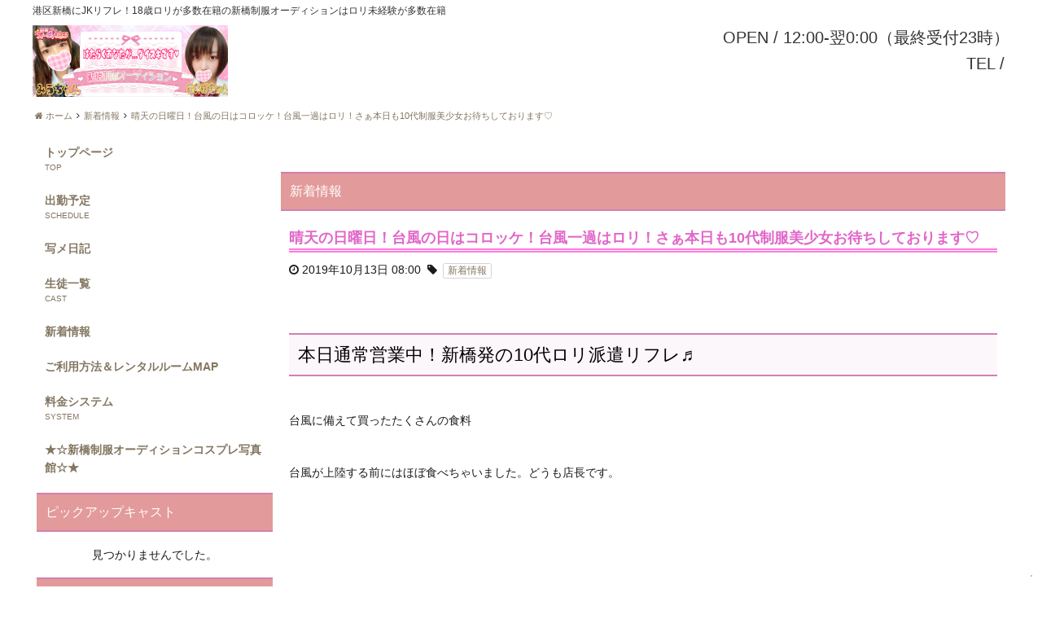

--- FILE ---
content_type: text/html; charset=UTF-8
request_url: https://jk-shimbashi.jp/news/%E6%99%B4%E5%A4%A9%E3%81%AE%E6%97%A5%E6%9B%9C%E6%97%A5%EF%BC%81%E5%8F%B0%E9%A2%A8%E3%81%AE%E6%97%A5%E3%81%AF%E3%82%B3%E3%83%AD%E3%83%83%E3%82%B1%EF%BC%81%E5%8F%B0%E9%A2%A8%E4%B8%80%E9%81%8E%E3%81%AF/
body_size: 16485
content:
<!DOCTYPE html>
<html dir="ltr" lang="ja"
	itemscope 
	itemtype="http://schema.org/Article" 
	prefix="og: http://ogp.me/ns#" >
    <head>
        <meta charset="UTF-8">
		<link rel="icon" href="https://i2.wp.com/jk-shimbashi.jp/wp-content/uploads/2017/11/mailmagbanner.jpg?fit=32%2C32&#038;ssl=1" sizes="32x32" />
<link rel="icon" href="https://i2.wp.com/jk-shimbashi.jp/wp-content/uploads/2017/11/mailmagbanner.jpg?fit=192%2C192&#038;ssl=1" sizes="192x192" />
<link rel="apple-touch-icon-precomposed" href="https://i2.wp.com/jk-shimbashi.jp/wp-content/uploads/2017/11/mailmagbanner.jpg?fit=180%2C180&#038;ssl=1" />
<meta name="msapplication-TileImage" content="https://i2.wp.com/jk-shimbashi.jp/wp-content/uploads/2017/11/mailmagbanner.jpg?fit=268%2C270&#038;ssl=1" />
        <meta name="viewport" content="width=device-width,initial-scale=1,user-scalable=no">
		<title>晴天の日曜日！台風の日はコロッケ！台風一過はロリ！さぁ本日も10代制服美少女お待ちしております♡ | 港区新橋のJK制服リフレ-新橋制服オーディション</title>

<!-- All in One SEO Pack 2.3.16 by Michael Torbert of Semper Fi Web Designob_start_detected [-1,-1] -->
<link rel="canonical" href="https://jk-shimbashi.jp/news/%e6%99%b4%e5%a4%a9%e3%81%ae%e6%97%a5%e6%9b%9c%e6%97%a5%ef%bc%81%e5%8f%b0%e9%a2%a8%e3%81%ae%e6%97%a5%e3%81%af%e3%82%b3%e3%83%ad%e3%83%83%e3%82%b1%ef%bc%81%e5%8f%b0%e9%a2%a8%e4%b8%80%e9%81%8e%e3%81%af/" />
<meta property="og:title" content="晴天の日曜日！台風の日はコロッケ！台風一過はロリ！さぁ本日も10代制服美少女お待ちしております♡ | 港区新橋のJK制服リフレ-新橋制服オーディション" />
<meta property="og:type" content="article" />
<meta property="og:url" content="https://jk-shimbashi.jp/news/%e6%99%b4%e5%a4%a9%e3%81%ae%e6%97%a5%e6%9b%9c%e6%97%a5%ef%bc%81%e5%8f%b0%e9%a2%a8%e3%81%ae%e6%97%a5%e3%81%af%e3%82%b3%e3%83%ad%e3%83%83%e3%82%b1%ef%bc%81%e5%8f%b0%e9%a2%a8%e4%b8%80%e9%81%8e%e3%81%af/" />
<meta property="og:image" content="https://jk-shimbashi.jp/wp-content/uploads/2019/09/image1-61.jpeg" />
<meta property="og:site_name" content="港区新橋のJKリフレ-新橋制服オーディション" />
<meta property="og:description" content="本日通常営業中！新橋発の10代ロリ派遣リフレ♬ 台風に備えて買ったたくさんの食料 台風が上陸する前にはほぼ食べちゃいました。どうも店長です。 みなさん今日はおでかけですか？ 新橋に遊びにお越しになる方はそうそういないと思いますが お近くの秋葉原・銀座・日比谷・東京・台場・品川あたりにいらっしゃるのであれば かわいいかわいい当店のロリっ子ちゃんといちゃいちゃしていってください♡ 制服オーディション総合ＬＩＮＥ＠ができました！ 都内、関東近郊に１４店舗でどこでも遊べる！ 「制服オーディショングループ」の 「総合ＬＩＮＥ＠」ができました！ 簡単！便利！LINEひとつで次々を送られてくる最新情報！ 「体験入店情報」や「独自の割引情報」などを発信中！ ↓ぜひご登録をお待ちしております！↓ LINEでのお問い合わせが便利です 電車や車で移動のお客様もリアルタイムでチャット可能 レンタルルームの道のりのご案内やご質問などにも迅速にお答えます 各種問い合わせもお気軽にどうぞ！ 新橋ＳＬ割と伝えるだけでグループ１お得に遊べるんです！ 密着いちゃいちゃ♪1番人気アロマリフレコース ６０分、７５分、９０分、１２０分のコースすべて 基本料金から一律 ３,0００円OFF！！ 60分8,980円➡5,980円 75分11,980円➡8,980円 90分13,980円➡10,980円 120分18,980円➡15,980円 指名料+1000円 ※本指名は適用外です 電話予約・問い合わせする ラインで問い合わせ" />
<meta property="article:published_time" content="2019-10-13T08:00:05Z" />
<meta property="article:modified_time" content="2019-10-13T12:25:23Z" />
<meta name="twitter:card" content="summary_large_image" />
<meta name="twitter:site" content="https://jk-shimbashi.jp" />
<meta name="twitter:domain" content="https://jk-shimbashi.jp" />
<meta name="twitter:title" content="晴天の日曜日！台風の日はコロッケ！台風一過はロリ！さぁ本日も10代制服美少女お待ちしております♡ | 港区新橋のJK制服リフレ-新橋制服オーディション" />
<meta name="twitter:description" content="本日通常営業中！新橋発の10代ロリ派遣リフレ♬ 台風に備えて買ったたくさんの食料 台風が上陸する前にはほぼ食べちゃいました。どうも店長です。 みなさん今日はおでかけですか？ 新橋に遊びにお越しになる方はそうそういないと思いますが お近くの秋葉原・銀座・日比谷・東京・台場・品川あたりにいらっしゃるのであれば かわいいかわいい当店のロリっ子ちゃんといちゃいちゃしていってください♡ 制服オーディション総合ＬＩＮＥ＠ができました！ 都内、関東近郊に１４店舗でどこでも遊べる！ 「制服オーディショングループ」の 「総合ＬＩＮＥ＠」ができました！ 簡単！便利！LINEひとつで次々を送られてくる最新情報！ 「体験入店情報」や「独自の割引情報」などを発信中！ ↓ぜひご登録をお待ちしております！↓ LINEでのお問い合わせが便利です 電車や車で移動のお客様もリアルタイムでチャット可能 レンタルルームの道のりのご案内やご質問などにも迅速にお答えます 各種問い合わせもお気軽にどうぞ！ 新橋ＳＬ割と伝えるだけでグループ１お得に遊べるんです！ 密着いちゃいちゃ♪1番人気アロマリフレコース ６０分、７５分、９０分、１２０分のコースすべて 基本料金から一律 ３,0００円OFF！！ 60分8,980円➡5,980円 75分11,980円➡8,980円 90分13,980円➡10,980円 120分18,980円➡15,980円 指名料+1000円 ※本指名は適用外です 電話予約・問い合わせする ラインで問い合わせ" />
<meta name="twitter:image" content="https://jk-shimbashi.jp/wp-content/uploads/2019/09/image1-61.jpeg" />
<meta itemprop="image" content="https://jk-shimbashi.jp/wp-content/uploads/2019/09/image1-61.jpeg" />
<!-- /all in one seo pack -->
<link rel='dns-prefetch' href='//s0.wp.com' />
<link rel='dns-prefetch' href='//secure.gravatar.com' />
<link rel='dns-prefetch' href='//s.w.org' />
<link rel="alternate" type="application/rss+xml" title="港区新橋のJK制服リフレ-新橋制服オーディション &raquo; 晴天の日曜日！台風の日はコロッケ！台風一過はロリ！さぁ本日も10代制服美少女お待ちしております♡ のコメントのフィード" href="https://jk-shimbashi.jp/news/%e6%99%b4%e5%a4%a9%e3%81%ae%e6%97%a5%e6%9b%9c%e6%97%a5%ef%bc%81%e5%8f%b0%e9%a2%a8%e3%81%ae%e6%97%a5%e3%81%af%e3%82%b3%e3%83%ad%e3%83%83%e3%82%b1%ef%bc%81%e5%8f%b0%e9%a2%a8%e4%b8%80%e9%81%8e%e3%81%af/feed/" />
		<script type="text/javascript">
			window._wpemojiSettings = {"baseUrl":"https:\/\/s.w.org\/images\/core\/emoji\/2.3\/72x72\/","ext":".png","svgUrl":"https:\/\/s.w.org\/images\/core\/emoji\/2.3\/svg\/","svgExt":".svg","source":{"concatemoji":"https:\/\/jk-shimbashi.jp\/wp-includes\/js\/wp-emoji-release.min.js?ver=4.8.25"}};
			!function(t,a,e){var r,i,n,o=a.createElement("canvas"),l=o.getContext&&o.getContext("2d");function c(t){var e=a.createElement("script");e.src=t,e.defer=e.type="text/javascript",a.getElementsByTagName("head")[0].appendChild(e)}for(n=Array("flag","emoji4"),e.supports={everything:!0,everythingExceptFlag:!0},i=0;i<n.length;i++)e.supports[n[i]]=function(t){var e,a=String.fromCharCode;if(!l||!l.fillText)return!1;switch(l.clearRect(0,0,o.width,o.height),l.textBaseline="top",l.font="600 32px Arial",t){case"flag":return(l.fillText(a(55356,56826,55356,56819),0,0),e=o.toDataURL(),l.clearRect(0,0,o.width,o.height),l.fillText(a(55356,56826,8203,55356,56819),0,0),e===o.toDataURL())?!1:(l.clearRect(0,0,o.width,o.height),l.fillText(a(55356,57332,56128,56423,56128,56418,56128,56421,56128,56430,56128,56423,56128,56447),0,0),e=o.toDataURL(),l.clearRect(0,0,o.width,o.height),l.fillText(a(55356,57332,8203,56128,56423,8203,56128,56418,8203,56128,56421,8203,56128,56430,8203,56128,56423,8203,56128,56447),0,0),e!==o.toDataURL());case"emoji4":return l.fillText(a(55358,56794,8205,9794,65039),0,0),e=o.toDataURL(),l.clearRect(0,0,o.width,o.height),l.fillText(a(55358,56794,8203,9794,65039),0,0),e!==o.toDataURL()}return!1}(n[i]),e.supports.everything=e.supports.everything&&e.supports[n[i]],"flag"!==n[i]&&(e.supports.everythingExceptFlag=e.supports.everythingExceptFlag&&e.supports[n[i]]);e.supports.everythingExceptFlag=e.supports.everythingExceptFlag&&!e.supports.flag,e.DOMReady=!1,e.readyCallback=function(){e.DOMReady=!0},e.supports.everything||(r=function(){e.readyCallback()},a.addEventListener?(a.addEventListener("DOMContentLoaded",r,!1),t.addEventListener("load",r,!1)):(t.attachEvent("onload",r),a.attachEvent("onreadystatechange",function(){"complete"===a.readyState&&e.readyCallback()})),(r=e.source||{}).concatemoji?c(r.concatemoji):r.wpemoji&&r.twemoji&&(c(r.twemoji),c(r.wpemoji)))}(window,document,window._wpemojiSettings);
		</script>
		<style type="text/css">
img.wp-smiley,
img.emoji {
	display: inline !important;
	border: none !important;
	box-shadow: none !important;
	height: 1em !important;
	width: 1em !important;
	margin: 0 .07em !important;
	vertical-align: -0.1em !important;
	background: none !important;
	padding: 0 !important;
}
</style>
<link rel='stylesheet' id='validate-engine-css-css'  href='https://jk-shimbashi.jp/wp-content/plugins/wysija-newsletters/css/validationEngine.jquery.css?ver=2.8.2' type='text/css' media='all' />
<link rel='stylesheet' id='contact-form-7-css'  href='https://jk-shimbashi.jp/wp-content/plugins/contact-form-7/includes/css/styles.css?ver=4.9' type='text/css' media='all' />
<link rel='stylesheet' id='wp-postratings-css'  href='https://jk-shimbashi.jp/wp-content/plugins/wp-postratings/css/postratings-css.css?ver=1.84' type='text/css' media='all' />
<link rel='stylesheet' id='wpt-twitter-feed-css'  href='https://jk-shimbashi.jp/wp-content/plugins/wp-to-twitter/css/twitter-feed.css?ver=4.8.25' type='text/css' media='all' />
<link rel='stylesheet' id='cp5c3000-style-css'  href='https://jk-shimbashi.jp/wp-content/themes/cp5-t003-PRECIOUS/style.css?ver=1.0.0' type='text/css' media='all' />
<link rel='stylesheet' id='cp5c3000-child-001-style-css'  href='https://jk-shimbashi.jp/wp-content/themes/cp5-t003-PRECIOUS-wht-child/style.css?ver=4.8.25' type='text/css' media='all' />
<link rel='stylesheet' id='font-awesome-css'  href='https://jk-shimbashi.jp/wp-content/themes/cp5-t003-PRECIOUS/assets/css/font-awesome/font-awesome.min.css?ver=4.8.25' type='text/css' media='all' />
<link rel='stylesheet' id='malihu-custom-scrollbar-css'  href='https://jk-shimbashi.jp/wp-content/plugins/castpro5.1/assets/css/jquery.mCustomScrollbar.min.css?ver=3.1.5' type='text/css' media='all' />
<link rel='stylesheet' id='swiper-css'  href='https://jk-shimbashi.jp/wp-content/plugins/castpro5.1/assets/css/swiper.min.css?ver=3.4.2' type='text/css' media='all' />
<link rel='stylesheet' id='owlcarousel-css'  href='https://jk-shimbashi.jp/wp-content/plugins/castpro5.1/assets/css/owlcarousel/owl.carousel.min.css?ver=2.2.1' type='text/css' media='all' />
<link rel='stylesheet' id='owlc-theme-default-css'  href='https://jk-shimbashi.jp/wp-content/plugins/castpro5.1/assets/css/owlcarousel/owl.theme.default.min.css?ver=2.2.1' type='text/css' media='all' />
<link rel='stylesheet' id='video-js-css'  href='https://jk-shimbashi.jp/wp-content/plugins/video-embed-thumbnail-generator/video-js/video-js.css?ver=5.19.2' type='text/css' media='all' />
<link rel='stylesheet' id='video-js-kg-skin-css'  href='https://jk-shimbashi.jp/wp-content/plugins/video-embed-thumbnail-generator/video-js/kg-video-js-skin.css?ver=4.6.17' type='text/css' media='all' />
<link rel='stylesheet' id='dashicons-css'  href='https://jk-shimbashi.jp/wp-includes/css/dashicons.min.css?ver=4.8.25' type='text/css' media='all' />
<link rel='stylesheet' id='kgvid_video_styles-css'  href='https://jk-shimbashi.jp/wp-content/plugins/video-embed-thumbnail-generator/css/kgvid_styles.css?ver=4.6.17' type='text/css' media='all' />
<link rel='stylesheet' id='kirki-styles-cp5c3000-css'  href='https://jk-shimbashi.jp/wp-content/themes/cp5-t003-PRECIOUS/admin/kirki/assets/css/kirki-styles.css' type='text/css' media='all' />
<style id='kirki-styles-cp5c3000-inline-css' type='text/css'>
#header{background-color:rgba(255,255,255,0.1);color:#333333;}.main-navigation .menu-item-has-children > .sub-menu{background-color:rgba(255,255,255,0.1);}#header a{color:#333333;}#header #header-menu ul.menu > li a{color:#333333;}#header a:hover{color:#666666;}#header-menu ul.menu > li a:hover{color:#666666;}#header-global-menu a::before{background-color:#131313;}#drawer-menu{background-color:#FFFFFF;color:#333333;}.drawer-hamburger{background-color:#FFFFFF;}.drawer-hamburger-icon, .drawer-hamburger-icon::before, .drawer-hamburger-icon::after{background-color:#333333;}#drawer-menu .drawer-menu a{color:#333333;}#drawer-menu .drawer-menu a:hover{color:#666666;}body{background-color:#ffffff;color:#1A1A1A;font-size:1.4rem;line-height:1.6;}.cast-frame a .cast-size, .cast-frame a .cast-icon, .cast-frame a .cast-schedule-time, .cast-frame a .cast-state-messege{color:#1A1A1A;}#content-block .news-lists-frame a .posted-on{color:#1A1A1A;}a{color:#837661;transition-duration:0.4s;}a:hover{color:#a69477;}#main-content{background-color:rgba(255,255,255,0.5);}#enter{background-image:url("https://jk-shimbashi.jp/wp-content/themes/cp5-t003-PRECIOUS-wht-child/assets/images/enter_bg.jpg");background-color:#FFF;background-repeat:no-repeat;background-position:center center;color:#000;-webkit-background-size:cover;-moz-background-size:cover;-ms-background-size:cover;-o-background-size:cover;background-size:cover;}#footer{background-color:rgba(255,255,255,0.9);color:#1A1A1A;} #footer #footer-wrap .widget.widget_cp5_news .news-date, #footer #footer-wrap .widget.widget_cp5_news .news-content {color:#1A1A1A;}#footer .widget .widget-title .title-name{color:#0a0a0a;}#footer a{color:#0a0a0a;}#footer a:hover{color:#0a0a0a;}#main-content .page-title{background-color:#E39A9A;text-align:left;padding:4px;}#main-content .widget-title{background-color:#E39A9A;}#main-content .profile-title{background-color:#E39A9A;text-align:left;padding:4px;}#main-content .page-title .title-name{color:#FFF;font-size:1.6rem;font-weight:normal;display:inline-block;text-indent:0px;border:none;padding:7px;}#main-content .widget-title .title-name{color:#FFF;}#main-content .profile-title .title-name{color:#FFF;font-weight:normal;display:inline-block;text-indent:0px;padding:7px;} #main-content .widget-title .title-name{font-size:1.6rem;font-weight:normal;display:inline-block;text-indent:0px;border:none;padding:7px;} #main-content .widget-title{text-align:left;padding:4px;} #main-content .profile-title .title-name{border:none;}.cat-label{border-color:#d4d4d4;}thead, tbody, tfoot,th,td{border-color:#d4d4d4;}.news-lists-frame li{border-color:#d4d4d4;}#cast-sort-lists li a{border-color:#d4d4d4;}.cat-lists-frame,.cast-lists-frame li,,#cast-sort-lists li a, #cast-sort-lists li a{border-color:#d4d4d4;}.profile-weekly-schedule-list, .weekly-schedule-list,.profile-weekly-schedule-list li, .weekly-schedule-list li,.profile-weekly-schedule-list li .weekly-date.head, .weekly-schedule-list li .weekly-date.head{border-color:#d4d4d4;}#schedule-datepanel,#schedule-datepanel li a,#schedule-datepanel li a.active, #schedule-datepanel li a:hover{border-color:#d4d4d4;}.cd-pagination a{border-color:#d4d4d4;}#footer .widget_nav_menu li{border-color:#d4d4d4;}.button{background-color:#bc7070;color:#FFF;border-width:1px;border-style:solid;border-color:#aaa6a6;-webkit-border-radius:5px;-moz-border-radius:5px;border-radius:5px;}.page-numbers.current{background-color:#bc7070;}
</style>
<link rel='stylesheet' id='jetpack_css-css'  href='https://jk-shimbashi.jp/wp-content/plugins/jetpack/css/jetpack.css?ver=5.3.4' type='text/css' media='all' />
<script type='text/javascript' src='//ajax.googleapis.com/ajax/libs/jquery/2.2.4/jquery.min.js'></script>
<script type='text/javascript' src='https://jk-shimbashi.jp/wp-content/themes/cp5-t003-PRECIOUS/assets/js/modernizr-custom.min.js?ver=3.3.1'></script>
<script type='text/javascript' src='https://jk-shimbashi.jp/wp-content/themes/cp5-t003-PRECIOUS/assets/js/jquery.easings.min.js?ver=1.9.2'></script>
<script type='text/javascript' src='https://jk-shimbashi.jp/wp-content/themes/cp5-t003-PRECIOUS/assets/js/lazysizes.min.js?ver=3.0.0'></script>
<script type='text/javascript' src='https://jk-shimbashi.jp/wp-content/themes/cp5-t003-PRECIOUS/assets/js/ls.bgset.min.js?ver=3.0.0'></script>
<script type='text/javascript' src='https://jk-shimbashi.jp/wp-content/themes/cp5-t003-PRECIOUS/assets/js/ls.aspectratio.min.js?ver=3.0.0'></script>
<script type='text/javascript' src='https://jk-shimbashi.jp/wp-content/themes/cp5-t003-PRECIOUS/assets/js/machihime_list.min.js?ver=1.0'></script>
<script type='text/javascript' src='https://jk-shimbashi.jp/wp-content/themes/cp5-t003-PRECIOUS/assets/js/jquery.cookie.min.js?ver=1.4.1'></script>
<script type='text/javascript' src='https://jk-shimbashi.jp/wp-content/themes/cp5-t003-PRECIOUS/assets/js/jquery.matchHeight.min.js?ver=0.7.2'></script>
<script type='text/javascript' src='https://jk-shimbashi.jp/wp-content/themes/cp5-t003-PRECIOUS/assets/js/scripts.js?ver=3.0.0'></script>
<script type='text/javascript' src='https://jk-shimbashi.jp/wp-content/themes/cp5-t003-PRECIOUS/assets/js/wow.js?ver=3.0.0'></script>
<!--[if lt IE 9]>
<script type='text/javascript' src='https://jk-shimbashi.jp/wp-content/themes/cp5-t003-PRECIOUS/assets/js/html5shiv.min.js?ver=3.7.3'></script>
<![endif]-->
<script type='text/javascript' src='https://jk-shimbashi.jp/wp-content/plugins/magic-action-box/assets/js/actionbox-helper.js?ver=2.17.1'></script>
<link rel='https://api.w.org/' href='https://jk-shimbashi.jp/wp-json/' />
<link rel="EditURI" type="application/rsd+xml" title="RSD" href="https://jk-shimbashi.jp/xmlrpc.php?rsd" />
<link rel="wlwmanifest" type="application/wlwmanifest+xml" href="https://jk-shimbashi.jp/wp-includes/wlwmanifest.xml" /> 
<link rel='prev' title='10/12(土)は台風の影響により新橋制服オーディションお休みとなります' href='https://jk-shimbashi.jp/news/1011%e5%9c%9f%e3%81%af%e5%8f%b0%e9%a2%a8%e3%81%ae%e5%bd%b1%e9%9f%bf%e3%81%ab%e3%82%88%e3%82%8a%e6%96%b0%e6%a9%8b%e5%88%b6%e6%9c%8d%e3%82%aa%e3%83%bc%e3%83%87%e3%82%a3%e3%82%b7%e3%83%a7%e3%83%b3/' />
<link rel='next' title='店長鈴木がオススメする、リフレに行ったらこのオプション！part.2' href='https://jk-shimbashi.jp/news/%e5%ba%97%e9%95%b7%e9%88%b4%e6%9c%a8%e3%81%8c%e3%82%aa%e3%82%b9%e3%82%b9%e3%83%a1%e3%81%99%e3%82%8b%e3%80%81%e3%83%aa%e3%83%95%e3%83%ac%e3%81%ab%e8%a1%8c%e3%81%a3%e3%81%9f%e3%82%89%e3%81%93%e3%81%ae-2/' />
<meta name="generator" content="WordPress 4.8.25" />
<link rel='shortlink' href='https://wp.me/p9bNs1-4VG' />
<link rel="alternate" type="application/json+oembed" href="https://jk-shimbashi.jp/wp-json/oembed/1.0/embed?url=https%3A%2F%2Fjk-shimbashi.jp%2Fnews%2F%25e6%2599%25b4%25e5%25a4%25a9%25e3%2581%25ae%25e6%2597%25a5%25e6%259b%259c%25e6%2597%25a5%25ef%25bc%2581%25e5%258f%25b0%25e9%25a2%25a8%25e3%2581%25ae%25e6%2597%25a5%25e3%2581%25af%25e3%2582%25b3%25e3%2583%25ad%25e3%2583%2583%25e3%2582%25b1%25ef%25bc%2581%25e5%258f%25b0%25e9%25a2%25a8%25e4%25b8%2580%25e9%2581%258e%25e3%2581%25af%2F" />
<link rel="alternate" type="text/xml+oembed" href="https://jk-shimbashi.jp/wp-json/oembed/1.0/embed?url=https%3A%2F%2Fjk-shimbashi.jp%2Fnews%2F%25e6%2599%25b4%25e5%25a4%25a9%25e3%2581%25ae%25e6%2597%25a5%25e6%259b%259c%25e6%2597%25a5%25ef%25bc%2581%25e5%258f%25b0%25e9%25a2%25a8%25e3%2581%25ae%25e6%2597%25a5%25e3%2581%25af%25e3%2582%25b3%25e3%2583%25ad%25e3%2583%2583%25e3%2582%25b1%25ef%25bc%2581%25e5%258f%25b0%25e9%25a2%25a8%25e4%25b8%2580%25e9%2581%258e%25e3%2581%25af%2F&#038;format=xml" />

<link rel='dns-prefetch' href='//v0.wordpress.com'/>
<link rel='dns-prefetch' href='//i0.wp.com'/>
<link rel='dns-prefetch' href='//i1.wp.com'/>
<link rel='dns-prefetch' href='//i2.wp.com'/>
<style type='text/css'>img#wpstats{display:none}</style><meta name="description" content="新橋にある制服JKリフレ新橋制服オーディションは、アロママッサージをメインとしたリフレ店です。18歳未経験・ロリ・制服の似合う黒髪清楚・うぶでピュアな女の子多数在籍。平成11年生まれの未経験の体験入店数都内最多！未経験体験入店とリフレやアロマで遊ぶなら、派遣型リフレの最大手新橋制服オーディション。">
<meta name="keywords" content="リフレ,新橋,銀座,体験入店,18歳,ロリ,JK,台場,東京タワー,有楽町,制服,マッサージ,10代,素人,おさんぽ,JKリフレ">
<link rel="icon" href="https://i2.wp.com/jk-shimbashi.jp/wp-content/uploads/2017/11/mailmagbanner.jpg?fit=32%2C32&#038;ssl=1" sizes="32x32" />
<link rel="icon" href="https://i2.wp.com/jk-shimbashi.jp/wp-content/uploads/2017/11/mailmagbanner.jpg?fit=192%2C192&#038;ssl=1" sizes="192x192" />
<link rel="apple-touch-icon-precomposed" href="https://i2.wp.com/jk-shimbashi.jp/wp-content/uploads/2017/11/mailmagbanner.jpg?fit=180%2C180&#038;ssl=1" />
<meta name="msapplication-TileImage" content="https://i2.wp.com/jk-shimbashi.jp/wp-content/uploads/2017/11/mailmagbanner.jpg?fit=268%2C270&#038;ssl=1" />
<!-- BEGIN GADWP v5.1.1.3 Universal Analytics - https://deconf.com/google-analytics-dashboard-wordpress/ -->
<script>
(function(i,s,o,g,r,a,m){i['GoogleAnalyticsObject']=r;i[r]=i[r]||function(){
	(i[r].q=i[r].q||[]).push(arguments)},i[r].l=1*new Date();a=s.createElement(o),
	m=s.getElementsByTagName(o)[0];a.async=1;a.src=g;m.parentNode.insertBefore(a,m)
})(window,document,'script','https://www.google-analytics.com/analytics.js','ga');
  ga('create', 'UA-107334349-1', 'auto');
  ga('send', 'pageview');
</script>
<!-- END GADWP Universal Analytics -->
			<style type="text/css" id="wp-custom-css">
				/*
ここに独自の CSS を追加することができます。

詳しくは上のヘルプアイコンをクリックしてください。
*/

.isometric { 
    color: #484848;
    display: inline-block;
    height: 50px;
    font-size: 25px;
    line-height: 46px;
    background: #eaeef1;
    text-decoration: none;
    box-sizing: border-box; 
    margin: 1em;
}
.isometric .iconback{
    display: inline-block;
    width: 50px;
    height: 50px;
    text-align: center;
    color: white;
    vertical-align: middle;
}
.isometric span{
    vertical-align: middle;
}
.isometric .iconback .fa{
    line-height: 46px;
    font-size:25px;
}
.isometric .btnttl{
    display: inline-block;
    width: 120px;
    height: 50px;
    text-align: center;
    border-bottom: solid 4px #dcdcdc;
    vertical-align:middle;
}
.isometric .istw{
    background:#1da1f3;
    border-bottom: solid 4px #1484ca;
}
.isometric .isfb{
    background:#3b75d4;
    border-bottom: solid 4px #2a5caf;
}
.isometric .isfdly{
    background:#7ece46;
    border-bottom: solid 4px #65b130;
}
.isometric .ispkt{
    background:#fd7171;
    border-bottom: solid 4px #ef4d4d;
}
.isometric:hover{
    -ms-transform: translateY(4px);
    -webkit-transform: translateY(4px);
    transform: translateY(4px);
}
.isometric:hover .btnttl, .isometric:hover .iconback{
    border-bottom: none;
}			</style>
		<link href="https://maxcdn.bootstrapcdn.com/font-awesome/4.7.0/css/font-awesome.min.css" rel="stylesheet" integrity="sha384-wvfXpqpZZVQGK6TAh5PVlGOfQNHSoD2xbE+QkPxCAFlNEevoEH3Sl0sibVcOQVnN" crossorigin="anonymous">
<link rel='stylesheet' href='https://cdnjs.cloudflare.com/ajax/libs/font-awesome-animation/0.0.10/font-awesome-animation.css' type='text/css' media='all' />
    </head>
    <body class="post-template-default single single-post postid-18952 single-format-standard drawer drawer--right drawer-close body-font-gothic title-font-gothic content-all">
				<!-- start .container -->
		<header id="header" class="sticking" role="banner"><!-- start #header -->
			<div id="header-block" class="row">
				<div id="header-logo-col">
					<h1 class="site-description text-left">港区新橋にJKリフレ！18歳ロリが多数在籍の新橋制服オーディションはロリ未経験が多数在籍</h1>
					<div id="logo" class="text-center medium-text-left">
												<a href="https://jk-shimbashi.jp">
							<img src="https://jk-shimbashi.jp/wp-content/uploads/2019/12/HPバナー.png" alt="港区新橋のJK制服リフレ-新橋制服オーディション">							</a>
											</div>
				</div>
				<div id="header-block-col" class="text-right">
					<div id="header-shop-info" class="show-for-medium">
																			<div class="shop-info open"><span class="info-label">OPEN&nbsp;/&nbsp;</span><span class="num">12:00-翌0:00（最終受付23時）</span></div>
												<div class="shop-info shop-tel">
							<span class="tel show-for-medium"><span class="info-label">TEL&nbsp;/&nbsp;</span><span class="num"></span></span>
							<span class="show-for-small-only">
								<i class="fa fa-phone" aria-hidden="true"></i> <a href="tel:">お店にTEL</a>
							</span>
						</div>
					</div>
				</div>
			</div>
		</header><!-- end #header -->
		<div id="content-block"><!-- #content-block -->

			
							<div class="row collapse">
					<!-- start breadcrumb -->
					<div id="breadcrumb" class="breadcrumb-section"><ul class="breadcrumb-list no-bullet" itemprop="breadcrumb"><li class="breadcrumb-home"  itemscope="itemscope" itemtype="http://schema.org/BreadcrumbList"><a href="https://jk-shimbashi.jp" itemscope itemtype="http://schema.org/Thing" itemprop="item" ><span itemprop="name"><i class="fa fa-home" aria-hidden="true"></i> ホーム</span></a><meta itemprop="position" content="1" /></li><li><i class="fa fa-angle-right" aria-hidden="true"></i></li><li  itemscope="itemscope" itemtype="http://schema.org/BreadcrumbList"><a href="https://jk-shimbashi.jp/category/news/" itemscope itemtype="http://schema.org/Thing" itemprop="item" ><span itemprop="name">新着情報</span></a><meta itemprop="position" content="2" /></li><li><i class="fa fa-angle-right" aria-hidden="true"></i></li><li  itemscope="itemscope" itemtype="http://schema.org/BreadcrumbList"><a href="https://jk-shimbashi.jp/news/%e6%99%b4%e5%a4%a9%e3%81%ae%e6%97%a5%e6%9b%9c%e6%97%a5%ef%bc%81%e5%8f%b0%e9%a2%a8%e3%81%ae%e6%97%a5%e3%81%af%e3%82%b3%e3%83%ad%e3%83%83%e3%82%b1%ef%bc%81%e5%8f%b0%e9%a2%a8%e4%b8%80%e9%81%8e%e3%81%af/" itemscope itemtype="http://schema.org/Thing" itemprop="item" ><span itemprop="name">晴天の日曜日！台風の日はコロッケ！台風一過はロリ！さぁ本日も10代制服美少女お待ちしております♡</span></a><meta itemprop="position" content="3" /></li></ul></div>					<!-- end breadcrumb -->
				</div>
			
			<div id="main-content" class="two-cr row layout-all"><!-- start #main-content -->
										<div id="primary" class="small-12 medium-12 large-9 columns"><!-- start #primary -->
						<main id="single" class="page-frame" role="main">
    <article id="post-18952" class="post-18952 post type-post status-publish format-standard has-post-thumbnail hentry category-news">
					<div class="entry-header">
				<h2 class="page-title"><span class="title-name">新着情報</span></h2>
			</div>
			<div class="entry-content">
				<h3 class="post-title">晴天の日曜日！台風の日はコロッケ！台風一過はロリ！さぁ本日も10代制服美少女お待ちしております♡</h3>
				<span class="posted-on"><i class="fa fa-clock-o" aria-hidden="true"></i> <time class="entry-date published" datetime="2019-10-13T08:00:05+00:00">2019年10月13日 08:00</time><time class="updated hide" datetime="2019-10-12T23:00:05+00:00">2019年10月12日 23:00</time></span> &nbsp;<span class="cat-links"><i class="fa fa-tag" aria-hidden="true"></i> <a href="https://jk-shimbashi.jp/category/news/" title="新着情報 のすべての投稿を表示"><span class="cat-label">新着情報</a></span></span>			</div><!-- .entry-header -->
<!--いいねボタン-->
			<div class="entry-content news-section">			
					<h2>本日通常営業中！新橋発の10代ロリ派遣リフレ♬</h2>
<p>&nbsp;</p>
<p>台風に備えて買ったたくさんの食料</p>
<p>&nbsp;</p>
<p>台風が上陸する前にはほぼ食べちゃいました。どうも店長です。</p>
<p>&nbsp;</p>
<p>&nbsp;</p>
<p>&nbsp;</p>
<p>&nbsp;</p>
<p>みなさん今日はおでかけですか？</p>
<p>&nbsp;</p>
<p>新橋に遊びにお越しになる方はそうそういないと思いますが</p>
<p>&nbsp;</p>
<p>お近くの秋葉原・銀座・日比谷・東京・台場・品川あたりにいらっしゃるのであれば</p>
<p>&nbsp;</p>
<p>かわいいかわいい当店のロリっ子ちゃんといちゃいちゃしていってください♡</p>
<p>&nbsp;</p>
<p>&nbsp;</p>
<div class="tiled-gallery type-circle tiled-gallery-unresized" data-original-width="640" data-carousel-extra='null' itemscope itemtype="http://schema.org/ImageGallery" > <div class="gallery-row" style="width: 640px; height: 213px;" data-original-width="640" data-original-height="213" > <div class="gallery-group" style="width: 213px; height: 213px;" data-original-width="213" data-original-height="213" > <div class="tiled-gallery-item" itemprop="associatedMedia" itemscope itemtype="http://schema.org/ImageObject"> <a href="https://jk-shimbashi.jp/cast/13533/attachment/%e3%81%ad%e3%82%8aimg_2928/" border="0" itemprop="url"> <meta itemprop="width" content="209"> <meta itemprop="height" content="209"> <img data-attachment-id="17426" data-orig-file="https://jk-shimbashi.jp/wp-content/uploads/2019/04/ねりIMG_2928.jpg" data-orig-size="1917,2555" data-comments-opened="" data-image-meta="{&quot;aperture&quot;:&quot;0&quot;,&quot;credit&quot;:&quot;&quot;,&quot;camera&quot;:&quot;&quot;,&quot;caption&quot;:&quot;&quot;,&quot;created_timestamp&quot;:&quot;0&quot;,&quot;copyright&quot;:&quot;&quot;,&quot;focal_length&quot;:&quot;0&quot;,&quot;iso&quot;:&quot;0&quot;,&quot;shutter_speed&quot;:&quot;0&quot;,&quot;title&quot;:&quot;&quot;,&quot;orientation&quot;:&quot;1&quot;}" data-image-title="ねりIMG_2928" data-image-description="" data-medium-file="https://i2.wp.com/jk-shimbashi.jp/wp-content/uploads/2019/04/ねりIMG_2928.jpg?fit=225%2C300&#038;ssl=1" data-large-file="https://i2.wp.com/jk-shimbashi.jp/wp-content/uploads/2019/04/ねりIMG_2928.jpg?fit=640%2C853&#038;ssl=1" src="https://i2.wp.com/jk-shimbashi.jp/wp-content/uploads/2019/04/ねりIMG_2928.jpg?w=209&#038;h=209&#038;crop=1&#038;ssl=1" width="209" height="209" data-original-width="209" data-original-height="209" itemprop="http://schema.org/image" title="ねりIMG_2928" alt="ねりIMG_2928" style="width: 209px; height: 209px;" /> </a> </div> </div> <div class="gallery-group" style="width: 213px; height: 213px;" data-original-width="213" data-original-height="213" > <div class="tiled-gallery-item" itemprop="associatedMedia" itemscope itemtype="http://schema.org/ImageObject"> <a href="https://jk-shimbashi.jp/news/%e6%99%b4%e5%a4%a9%e3%81%ae%e6%97%a5%e6%9b%9c%e6%97%a5%ef%bc%81%e5%8f%b0%e9%a2%a8%e3%81%ae%e6%97%a5%e3%81%af%e3%82%b3%e3%83%ad%e3%83%83%e3%82%b1%ef%bc%81%e5%8f%b0%e9%a2%a8%e4%b8%80%e9%81%8e%e3%81%af/attachment/%e3%81%8b%e3%81%8a%e3%81%a1%e3%82%83%e3%82%93/" border="0" itemprop="url"> <meta itemprop="width" content="209"> <meta itemprop="height" content="209"> <img data-attachment-id="18953" data-orig-file="https://jk-shimbashi.jp/wp-content/uploads/2019/10/かおちゃん.jpg" data-orig-size="1075,1912" data-comments-opened="" data-image-meta="{&quot;aperture&quot;:&quot;0&quot;,&quot;credit&quot;:&quot;&quot;,&quot;camera&quot;:&quot;&quot;,&quot;caption&quot;:&quot;&quot;,&quot;created_timestamp&quot;:&quot;0&quot;,&quot;copyright&quot;:&quot;&quot;,&quot;focal_length&quot;:&quot;0&quot;,&quot;iso&quot;:&quot;0&quot;,&quot;shutter_speed&quot;:&quot;0&quot;,&quot;title&quot;:&quot;&quot;,&quot;orientation&quot;:&quot;1&quot;}" data-image-title="かおちゃん" data-image-description="" data-medium-file="https://i0.wp.com/jk-shimbashi.jp/wp-content/uploads/2019/10/かおちゃん.jpg?fit=169%2C300&#038;ssl=1" data-large-file="https://i0.wp.com/jk-shimbashi.jp/wp-content/uploads/2019/10/かおちゃん.jpg?fit=576%2C1024&#038;ssl=1" src="https://i0.wp.com/jk-shimbashi.jp/wp-content/uploads/2019/10/かおちゃん.jpg?w=209&#038;h=209&#038;crop=1&#038;ssl=1" width="209" height="209" data-original-width="209" data-original-height="209" itemprop="http://schema.org/image" title="かおちゃん" alt="かおちゃん" style="width: 209px; height: 209px;" /> </a> </div> </div> <div class="gallery-group" style="width: 213px; height: 213px;" data-original-width="213" data-original-height="213" > <div class="tiled-gallery-item" itemprop="associatedMedia" itemscope itemtype="http://schema.org/ImageObject"> <a href="https://jk-shimbashi.jp/cast/18094/attachment/%e3%81%82%e3%81%8a%e3%82%89-1-3/" border="0" itemprop="url"> <meta itemprop="width" content="209"> <meta itemprop="height" content="209"> <img data-attachment-id="18803" data-orig-file="https://jk-shimbashi.jp/wp-content/uploads/2019/09/あおら-1-2.jpg" data-orig-size="300,450" data-comments-opened="" data-image-meta="{&quot;aperture&quot;:&quot;0&quot;,&quot;credit&quot;:&quot;&quot;,&quot;camera&quot;:&quot;&quot;,&quot;caption&quot;:&quot;&quot;,&quot;created_timestamp&quot;:&quot;0&quot;,&quot;copyright&quot;:&quot;&quot;,&quot;focal_length&quot;:&quot;0&quot;,&quot;iso&quot;:&quot;0&quot;,&quot;shutter_speed&quot;:&quot;0&quot;,&quot;title&quot;:&quot;&quot;,&quot;orientation&quot;:&quot;0&quot;}" data-image-title="あおら (1)" data-image-description="" data-medium-file="https://i1.wp.com/jk-shimbashi.jp/wp-content/uploads/2019/09/あおら-1-2.jpg?fit=200%2C300&#038;ssl=1" data-large-file="https://i1.wp.com/jk-shimbashi.jp/wp-content/uploads/2019/09/あおら-1-2.jpg?fit=300%2C450&#038;ssl=1" src="https://i1.wp.com/jk-shimbashi.jp/wp-content/uploads/2019/09/あおら-1-2.jpg?w=209&#038;h=209&#038;crop=1&#038;ssl=1" width="209" height="209" data-original-width="209" data-original-height="209" itemprop="http://schema.org/image" title="あおら (1)" alt="あおら (1)" style="width: 209px; height: 209px;" /> </a> </div> </div> </div> </div>
<p>&nbsp;</p>
<blockquote>
<p>&nbsp;</p>
<p>&nbsp;</p>
<h2 style="text-align: center;">制服オーディション総合ＬＩＮＥ＠ができました！</h2>
<p>&nbsp;</p>
<p>&nbsp;</p>
<p style="text-align: center;"><span style="font-size: 18px;">都内、関東近郊に１４店舗でどこでも遊べる！</span></p>
<p style="text-align: center;"><span style="font-size: 18px;">「制服オーディショングループ」の</span></p>
<p style="text-align: center;"><span style="font-size: 18px;">「総合ＬＩＮＥ＠」ができました！</span></p>
<p style="text-align: center;"><span style="font-size: 18px;">簡単！便利！LINEひとつで次々を送られてくる最新情報！</span></p>
<p>&nbsp;</p>
<p style="text-align: center;"><span style="font-size: 18px;">「体験入店情報」や「独自の割引情報」などを発信中！</span></p>
<p>&nbsp;</p>
<p style="text-align: center;"><span style="font-size: 18px;">↓ぜひご登録をお待ちしております！↓</span></p>
<p>&nbsp;</p>
<p>&nbsp;</p>
<p style="text-align: center;"><a href="line://ti/p/@akb0208o"><img class="alignnone wp-image-18646 size-full" src="https://i2.wp.com/jk-shimbashi.jp/wp-content/uploads/2019/10/LINE＠@@@@.jpg?resize=300%2C300&#038;ssl=1" alt="" srcset="https://i2.wp.com/jk-shimbashi.jp/wp-content/uploads/2019/10/LINE＠@@@@.jpg?w=300&amp;ssl=1 300w, https://i2.wp.com/jk-shimbashi.jp/wp-content/uploads/2019/10/LINE＠@@@@.jpg?resize=150%2C150&amp;ssl=1 150w, https://i2.wp.com/jk-shimbashi.jp/wp-content/uploads/2019/10/LINE＠@@@@.jpg?resize=180%2C180&amp;ssl=1 180w" sizes="(max-width: 300px) 100vw, 300px" data-recalc-dims="1" /></a></p>
<p style="text-align: center;"> </p>
<p style="text-align: center;"><a href="https://jk-shimbashi.jp/%e3%81%94%e5%88%a9%e7%94%a8%e6%96%b9%e6%b3%95/"><img class="alignnone wp-image-15850 size-full" src="https://i1.wp.com/jk-shimbashi.jp/wp-content/uploads/2019/07/レンタルルーム素材.png?resize=640%2C105&#038;ssl=1" alt="レンタルルームマップ" srcset="https://i1.wp.com/jk-shimbashi.jp/wp-content/uploads/2019/07/レンタルルーム素材.png?w=954&amp;ssl=1 954w, https://i1.wp.com/jk-shimbashi.jp/wp-content/uploads/2019/07/レンタルルーム素材.png?resize=300%2C49&amp;ssl=1 300w, https://i1.wp.com/jk-shimbashi.jp/wp-content/uploads/2019/07/レンタルルーム素材.png?resize=768%2C126&amp;ssl=1 768w, https://i1.wp.com/jk-shimbashi.jp/wp-content/uploads/2019/07/レンタルルーム素材.png?resize=600%2C98&amp;ssl=1 600w, https://i1.wp.com/jk-shimbashi.jp/wp-content/uploads/2019/07/レンタルルーム素材.png?resize=180%2C29&amp;ssl=1 180w" sizes="(max-width: 640px) 100vw, 640px" data-recalc-dims="1" /></a></p>
<p style="text-align: center;"> </p>
<p style="text-align: center;"><a href="https://twitter.com/jksmbs"> <img class="alignnone wp-image-14647 size-full" src="https://i1.wp.com/jk-shimbashi.jp/wp-content/uploads/2019/04/新橋ついったぁ.png?resize=640%2C204&#038;ssl=1" alt="" srcset="https://i1.wp.com/jk-shimbashi.jp/wp-content/uploads/2019/04/新橋ついったぁ.png?w=862&amp;ssl=1 862w, https://i1.wp.com/jk-shimbashi.jp/wp-content/uploads/2019/04/新橋ついったぁ.png?resize=300%2C96&amp;ssl=1 300w, https://i1.wp.com/jk-shimbashi.jp/wp-content/uploads/2019/04/新橋ついったぁ.png?resize=768%2C245&amp;ssl=1 768w, https://i1.wp.com/jk-shimbashi.jp/wp-content/uploads/2019/04/新橋ついったぁ.png?resize=600%2C191&amp;ssl=1 600w, https://i1.wp.com/jk-shimbashi.jp/wp-content/uploads/2019/04/新橋ついったぁ.png?resize=180%2C57&amp;ssl=1 180w" sizes="(max-width: 640px) 100vw, 640px" data-recalc-dims="1" /></a></p>
<p style="text-align: center;"><a href="https://jk-shimbashi.jp/category/syamenikki/"><img class="alignnone wp-image-14646 size-full" src="https://i2.wp.com/jk-shimbashi.jp/wp-content/uploads/2019/04/新橋しゃめにっき.png?resize=640%2C204&#038;ssl=1" alt="" srcset="https://i2.wp.com/jk-shimbashi.jp/wp-content/uploads/2019/04/新橋しゃめにっき.png?w=862&amp;ssl=1 862w, https://i2.wp.com/jk-shimbashi.jp/wp-content/uploads/2019/04/新橋しゃめにっき.png?resize=300%2C96&amp;ssl=1 300w, https://i2.wp.com/jk-shimbashi.jp/wp-content/uploads/2019/04/新橋しゃめにっき.png?resize=768%2C245&amp;ssl=1 768w, https://i2.wp.com/jk-shimbashi.jp/wp-content/uploads/2019/04/新橋しゃめにっき.png?resize=600%2C191&amp;ssl=1 600w, https://i2.wp.com/jk-shimbashi.jp/wp-content/uploads/2019/04/新橋しゃめにっき.png?resize=180%2C57&amp;ssl=1 180w" sizes="(max-width: 640px) 100vw, 640px" data-recalc-dims="1" /></a></p>
<p style="text-align: center;"><a href="https://line.me/ti/p/Hl0-5wdDLY"> <img class="alignnone wp-image-14648 size-full" src="https://i2.wp.com/jk-shimbashi.jp/wp-content/uploads/2019/04/新橋らいんよやく.png?resize=640%2C204&#038;ssl=1" alt="" srcset="https://i2.wp.com/jk-shimbashi.jp/wp-content/uploads/2019/04/新橋らいんよやく.png?w=862&amp;ssl=1 862w, https://i2.wp.com/jk-shimbashi.jp/wp-content/uploads/2019/04/新橋らいんよやく.png?resize=300%2C96&amp;ssl=1 300w, https://i2.wp.com/jk-shimbashi.jp/wp-content/uploads/2019/04/新橋らいんよやく.png?resize=768%2C245&amp;ssl=1 768w, https://i2.wp.com/jk-shimbashi.jp/wp-content/uploads/2019/04/新橋らいんよやく.png?resize=600%2C191&amp;ssl=1 600w, https://i2.wp.com/jk-shimbashi.jp/wp-content/uploads/2019/04/新橋らいんよやく.png?resize=180%2C57&amp;ssl=1 180w" sizes="(max-width: 640px) 100vw, 640px" data-recalc-dims="1" /></a></p>
<p style="text-align: center;"><a href="https://jk-shimbashi.jp/syamenikki/"><img class="alignnone wp-image-17640 size-full" src="https://i2.wp.com/jk-shimbashi.jp/wp-content/uploads/2019/08/写メ日記2019.png?resize=640%2C236&#038;ssl=1" alt="" srcset="https://i2.wp.com/jk-shimbashi.jp/wp-content/uploads/2019/08/写メ日記2019.png?w=1503&amp;ssl=1 1503w, https://i2.wp.com/jk-shimbashi.jp/wp-content/uploads/2019/08/写メ日記2019.png?resize=300%2C111&amp;ssl=1 300w, https://i2.wp.com/jk-shimbashi.jp/wp-content/uploads/2019/08/写メ日記2019.png?resize=768%2C283&amp;ssl=1 768w, https://i2.wp.com/jk-shimbashi.jp/wp-content/uploads/2019/08/写メ日記2019.png?resize=1024%2C377&amp;ssl=1 1024w, https://i2.wp.com/jk-shimbashi.jp/wp-content/uploads/2019/08/写メ日記2019.png?resize=600%2C221&amp;ssl=1 600w, https://i2.wp.com/jk-shimbashi.jp/wp-content/uploads/2019/08/写メ日記2019.png?resize=180%2C66&amp;ssl=1 180w, https://i2.wp.com/jk-shimbashi.jp/wp-content/uploads/2019/08/写メ日記2019.png?w=1280&amp;ssl=1 1280w" sizes="(max-width: 640px) 100vw, 640px" data-recalc-dims="1" /></a></p>
<p style="text-align: center;"> </p>
<p style="text-align: center;"> </p>
<p style="text-align: center;"> </p>
<h2 style="text-align: center;"><strong>LINEでのお問い合わせが便利です </strong></h2>
<p style="text-align: center;"> </p>
<p style="text-align: center;"><a href="https://line.me/ti/p/Hl0-5wdDLY"><img class="alignnone  wp-image-5891" src="https://i0.wp.com/jk-shimbashi.jp/wp-content/uploads/2018/05/S__1589267.jpg?resize=590%2C1277&amp;ssl=1" sizes="(max-width: 590px) 100vw, 590px" srcset="https://i0.wp.com/jk-shimbashi.jp/wp-content/uploads/2018/05/S__1589267.jpg?w=870&amp;ssl=1 870w, https://i0.wp.com/jk-shimbashi.jp/wp-content/uploads/2018/05/S__1589267.jpg?resize=139%2C300&amp;ssl=1 139w, https://i0.wp.com/jk-shimbashi.jp/wp-content/uploads/2018/05/S__1589267.jpg?resize=768%2C1663&amp;ssl=1 768w, https://i0.wp.com/jk-shimbashi.jp/wp-content/uploads/2018/05/S__1589267.jpg?resize=473%2C1024&amp;ssl=1 473w, https://i0.wp.com/jk-shimbashi.jp/wp-content/uploads/2018/05/S__1589267.jpg?resize=600%2C1299&amp;ssl=1 600w, https://i0.wp.com/jk-shimbashi.jp/wp-content/uploads/2018/05/S__1589267.jpg?resize=125%2C270&amp;ssl=1 125w" alt="" width="590" height="1277" /></a></p>
<p style="text-align: center;"> </p>
<p style="text-align: center;"><span style="font-size: 18px;"><strong><span style="color: #ff0000;">電車や車で移動のお客様もリアルタイムでチャット可能</span></strong></span></p>
<p style="text-align: center;"><span style="font-size: 18px;"><strong><span style="color: #ff0000;">レンタルルームの道のりのご案内やご質問などにも迅速にお答えます</span></strong></span></p>
<p style="text-align: center;"><span style="font-size: 18px;"><strong><span style="color: #ff0000;">各種問い合わせもお気軽にどうぞ！</span></strong></span></p>
<p style="text-align: center;"> </p>
<p style="text-align: center;"><a href="https://line.me/ti/p/Hl0-5wdDLY"><img class="alignnone size-full wp-image-11012" src="https://i2.wp.com/jk-shimbashi.jp/wp-content/uploads/2019/01/新橋LINE追加Twitter用.png?resize=640%2C806&#038;ssl=1" alt="" srcset="https://i2.wp.com/jk-shimbashi.jp/wp-content/uploads/2019/01/新橋LINE追加Twitter用.png?w=814&amp;ssl=1 814w, https://i2.wp.com/jk-shimbashi.jp/wp-content/uploads/2019/01/新橋LINE追加Twitter用.png?resize=238%2C300&amp;ssl=1 238w, https://i2.wp.com/jk-shimbashi.jp/wp-content/uploads/2019/01/新橋LINE追加Twitter用.png?resize=768%2C967&amp;ssl=1 768w, https://i2.wp.com/jk-shimbashi.jp/wp-content/uploads/2019/01/新橋LINE追加Twitter用.png?resize=813%2C1024&amp;ssl=1 813w, https://i2.wp.com/jk-shimbashi.jp/wp-content/uploads/2019/01/新橋LINE追加Twitter用.png?resize=600%2C756&amp;ssl=1 600w, https://i2.wp.com/jk-shimbashi.jp/wp-content/uploads/2019/01/新橋LINE追加Twitter用.png?resize=180%2C227&amp;ssl=1 180w" sizes="(max-width: 640px) 100vw, 640px" data-recalc-dims="1" /></a></p>
<p style="text-align: center;"> </p>
<p style="text-align: center;"> </p>
<h2 style="text-align: center;">新橋ＳＬ割と伝えるだけでグループ１お得に遊べるんです！</h2>
<p style="text-align: center;"><a href="https://jk-shimbashi.jp/"><img class="size-full wp-image-7225 aligncenter" src="https://i0.wp.com/jk-shimbashi.jp/wp-content/uploads/2018/07/%E6%96%B0%E8%A6%8F%E5%89%B2%E3%82%8A-1.png?resize=640%2C409&amp;ssl=1" sizes="(max-width: 640px) 100vw, 640px" srcset="https://i0.wp.com/jk-shimbashi.jp/wp-content/uploads/2018/07/新規割り-1.png?w=1117&amp;ssl=1 1117w, https://i0.wp.com/jk-shimbashi.jp/wp-content/uploads/2018/07/新規割り-1.png?resize=300%2C191&amp;ssl=1 300w, https://i0.wp.com/jk-shimbashi.jp/wp-content/uploads/2018/07/新規割り-1.png?resize=768%2C490&amp;ssl=1 768w, https://i0.wp.com/jk-shimbashi.jp/wp-content/uploads/2018/07/新規割り-1.png?resize=1024%2C654&amp;ssl=1 1024w, https://i0.wp.com/jk-shimbashi.jp/wp-content/uploads/2018/07/新規割り-1.png?resize=600%2C383&amp;ssl=1 600w, https://i0.wp.com/jk-shimbashi.jp/wp-content/uploads/2018/07/新規割り-1.png?resize=180%2C115&amp;ssl=1 180w" alt="" width="640" height="408" /></a></p>
<div class="entry-content" style="text-align: center;">
<div class="row columns">
<div class="news-section small-9 medium-9 large-10 columns">
<p><a href="https://jk-shimbashi.jp/"><img class="alignnone size-full wp-image-11333" src="https://i1.wp.com/jk-shimbashi.jp/wp-content/uploads/2019/01/20190118バナー.png?resize=640%2C353&#038;ssl=1" alt="" srcset="https://i1.wp.com/jk-shimbashi.jp/wp-content/uploads/2019/01/20190118バナー.png?w=1558&amp;ssl=1 1558w, https://i1.wp.com/jk-shimbashi.jp/wp-content/uploads/2019/01/20190118バナー.png?resize=300%2C166&amp;ssl=1 300w, https://i1.wp.com/jk-shimbashi.jp/wp-content/uploads/2019/01/20190118バナー.png?resize=768%2C424&amp;ssl=1 768w, https://i1.wp.com/jk-shimbashi.jp/wp-content/uploads/2019/01/20190118バナー.png?resize=1024%2C565&amp;ssl=1 1024w, https://i1.wp.com/jk-shimbashi.jp/wp-content/uploads/2019/01/20190118バナー.png?resize=600%2C331&amp;ssl=1 600w, https://i1.wp.com/jk-shimbashi.jp/wp-content/uploads/2019/01/20190118バナー.png?resize=180%2C99&amp;ssl=1 180w, https://i1.wp.com/jk-shimbashi.jp/wp-content/uploads/2019/01/20190118バナー.png?w=1280&amp;ssl=1 1280w" sizes="(max-width: 640px) 100vw, 640px" data-recalc-dims="1" /></a></p>
<p>&nbsp;</p>
<p><span style="font-size: 16px;"><strong>密着いちゃいちゃ♪1番人気アロマリフレコース</strong></span></p>
<p>&nbsp;</p>
<p><span style="font-size: 16px;"><strong>６０分、７５分、９０分、１２０分のコースすべて</strong></span></p>
<p>&nbsp;</p>
<p><span style="font-size: 28px; color: #ffffff; background-color: #ff0000;"><em><strong> 基本料金から一律 </strong></em></span></p>
<p><span style="font-size: 28px; color: #ff0000;"><em><strong><span style="color: #ffffff;"><span style="background-color: #ff0000;"> ３,0００円OFF<span style="color: #ffffff;">！！ </span></span></span></strong></em></span></p>
<p>&nbsp;</p>
<p><span style="font-size: 28px;"><strong>60分8,980円➡</strong><span style="color: #ff0000;"><strong>5,980円</strong></span></span></p>
<p><span style="font-size: 28px;"><strong>75分11,980円➡<span style="color: #ff0000;">8,980円</span></strong></span></p>
<p><span style="font-size: 28px;"><strong>90分13,980円➡<span style="color: #ff0000;">10,980円</span></strong></span></p>
<p><span style="font-size: 28px;"><strong>120分18,980円➡<span style="color: #ff0000;">15,980円</span></strong></span></p>
<p>&nbsp;</p>
<p><span style="font-size: 16px;">指名料+1000円</span></p>
<p>※本指名は適用外です</p>
</div>
</div>
</div>
<p style="text-align: center;"> </p>
<p style="text-align: center;"> </p>
<p style="text-align: center;"><a href="https://jk-shimbashi.jp/category/syamenikki/"><img class="alignnone size-full wp-image-11357" src="https://i1.wp.com/jk-shimbashi.jp/wp-content/uploads/2019/01/写メ日記.png?resize=640%2C236&#038;ssl=1" alt="" srcset="https://i1.wp.com/jk-shimbashi.jp/wp-content/uploads/2019/01/写メ日記.png?w=1503&amp;ssl=1 1503w, https://i1.wp.com/jk-shimbashi.jp/wp-content/uploads/2019/01/写メ日記.png?resize=300%2C111&amp;ssl=1 300w, https://i1.wp.com/jk-shimbashi.jp/wp-content/uploads/2019/01/写メ日記.png?resize=768%2C283&amp;ssl=1 768w, https://i1.wp.com/jk-shimbashi.jp/wp-content/uploads/2019/01/写メ日記.png?resize=1024%2C377&amp;ssl=1 1024w, https://i1.wp.com/jk-shimbashi.jp/wp-content/uploads/2019/01/写メ日記.png?resize=600%2C221&amp;ssl=1 600w, https://i1.wp.com/jk-shimbashi.jp/wp-content/uploads/2019/01/写メ日記.png?resize=180%2C66&amp;ssl=1 180w, https://i1.wp.com/jk-shimbashi.jp/wp-content/uploads/2019/01/写メ日記.png?w=1280&amp;ssl=1 1280w" sizes="(max-width: 640px) 100vw, 640px" data-recalc-dims="1" /></a></p>
<p><center></p>
<div class="btn-cv is-blue is-reflection is-trembling is-bounce"><center></p>
<div class="btn-cv is-blue is-reflection is-trembling is-bounce"><a href="tel:0368112277">電話予約・問い合わせする</a></div>
<p></center><center></p>
<div class="btn-cv is-reflection is-trembling is-bounce"><a href="http://line.me/ti/p/Hl0-5wdDLY" target="_blank" rel="noopener noreferrer">ラインで問い合わせ</a></div>
<p></center></div>
<p></center></p>
<p style="text-align: center;"> </p>
<p style="text-align: center;"> </p>
</blockquote>
<p>&nbsp;</p>
				</div>
			<!-- .entry-footer -->

			<div class="entry-footer">
				<div id="post-navi" class="row text-center">
										<div id="post-prev" class="small-6 medium-4 columns">
						<a href="https://jk-shimbashi.jp/news/1011%e5%9c%9f%e3%81%af%e5%8f%b0%e9%a2%a8%e3%81%ae%e5%bd%b1%e9%9f%bf%e3%81%ab%e3%82%88%e3%82%8a%e6%96%b0%e6%a9%8b%e5%88%b6%e6%9c%8d%e3%82%aa%e3%83%bc%e3%83%87%e3%82%a3%e3%82%b7%e3%83%a7%e3%83%b3/" class="button large radius expanded ripple teal" r-light><i class="fa fa-angle-left"></i> 前へ</a></div>
					<div id="post-back" class="small-12 medium-4 columns"><a href="https://jk-shimbashi.jp/category/news/" class="button large radius expanded ripple teal" r-light>一覧へ戻る</a></div>
					<div id="post-next" class="small-6 medium-4 columns">
						<a href="https://jk-shimbashi.jp/news/%e5%ba%97%e9%95%b7%e9%88%b4%e6%9c%a8%e3%81%8c%e3%82%aa%e3%82%b9%e3%82%b9%e3%83%a1%e3%81%99%e3%82%8b%e3%80%81%e3%83%aa%e3%83%95%e3%83%ac%e3%81%ab%e8%a1%8c%e3%81%a3%e3%81%9f%e3%82%89%e3%81%93%e3%81%ae-2/" class="button large radius expanded ripple teal" r-light>次へ <i class="fa fa-angle-right"></i></a>					</div>
				</div>
			</div>

			<div class="entry-footer">
							</div>
			<!--  end .entry-footer -->
				    </article>
</main>
</div><!-- end #primary -->
		<div id="secondary" class="small-12 medium-12 large-3 columns"><!-- start  aside sidebar -->
	    <aside role="complementary">
	        <div class="sidebar widget-area row columns">	        	        	        
	            				<div id="sidebar-menu-frame">
						<nav id="side-global-menu" class="main-navigation" role="navigation"><!-- start #header-menu -->
							<ul id="menu-drawer-menu" class="menu no-bullet text-center"><li id="menu-item-61" class="menu-item menu-item-type-custom menu-item-object-custom menu-item-home menu-item-61"><a title="TOP" href="https://jk-shimbashi.jp">トップページ</a></li>
<li id="menu-item-64" class="menu-item menu-item-type-post_type menu-item-object-page menu-item-64"><a title="SCHEDULE" href="https://jk-shimbashi.jp/schedule/">出勤予定</a></li>
<li id="menu-item-419" class="menu-item menu-item-type-taxonomy menu-item-object-category menu-item-419"><a href="https://jk-shimbashi.jp/category/syamenikki/">写メ日記</a></li>
<li id="menu-item-63" class="menu-item menu-item-type-post_type_archive menu-item-object-cast menu-item-63"><a title="CAST" href="https://jk-shimbashi.jp/cast/">生徒一覧</a></li>
<li id="menu-item-420" class="menu-item menu-item-type-taxonomy menu-item-object-category current-post-ancestor current-menu-parent current-post-parent menu-item-420"><a href="https://jk-shimbashi.jp/category/news/">新着情報</a></li>
<li id="menu-item-121" class="menu-item menu-item-type-post_type menu-item-object-page menu-item-121"><a href="https://jk-shimbashi.jp/%e3%81%94%e5%88%a9%e7%94%a8%e6%96%b9%e6%b3%95/">ご利用方法＆レンタルルームMAP</a></li>
<li id="menu-item-62" class="menu-item menu-item-type-post_type menu-item-object-page menu-item-has-children menu-item-62"><a title="SYSTEM" href="https://jk-shimbashi.jp/system/">料金システム</a>
<ul  class="sub-menu">
	<li id="menu-item-140" class="menu-item menu-item-type-post_type menu-item-object-page menu-item-140"><a href="https://jk-shimbashi.jp/%e3%82%a2%e3%83%ad%e3%83%9e%e3%82%b3%e3%83%bc%e3%82%b9/">アロマコース</a></li>
	<li id="menu-item-141" class="menu-item menu-item-type-post_type menu-item-object-page menu-item-141"><a href="https://jk-shimbashi.jp/%e3%83%aa%e3%83%95%e3%83%ac%e3%82%b3%e3%83%bc%e3%82%b9-2/">リフレコース</a></li>
	<li id="menu-item-142" class="menu-item menu-item-type-post_type menu-item-object-page menu-item-142"><a href="https://jk-shimbashi.jp/%e3%81%8a%e3%81%95%e3%82%93%e3%81%bd%e3%82%b3%e3%83%bc%e3%82%b9/">おさんぽコース</a></li>
</ul>
</li>
<li id="menu-item-216" class="menu-item menu-item-type-post_type menu-item-object-page menu-item-216"><a href="https://jk-shimbashi.jp/%e2%98%85%e2%98%86%e6%96%b0%e6%a9%8b%e5%88%b6%e6%9c%8d%e3%82%aa%e3%83%bc%e3%83%87%e3%82%a3%e3%82%b7%e3%83%a7%e3%83%b3%e3%82%b3%e3%82%b9%e3%83%97%e3%83%ac%e5%86%99%e7%9c%9f%e9%a4%a8%e2%98%86%e2%98%85/">★☆新橋制服オーディションコスプレ写真館☆★</a></li>
</ul>						</nav><!-- end #header-menu -->
					</div>		
			<div id="cp5_cast_slider-3" class="widget widget_cp5_cast_slider"><div class="widget-block"><h2 class="widget-title"><span class="title-name">ピックアップキャスト</span></h2><div class="text-center no-data">見つかりませんでした。</div></div></div>		<div id="mab-widget-2" class="widget mab-widget"><div class="widget-block">		
		<h2 class="widget-title"><span class="title-name">メルマガに今すぐ登録！</span></h2>		
		<div class="mab-inside-wrap">
					
			<div id="mab-2351" class="magic-action-box mab-type-optin mab-id-235 mabstyle-pink use-mab-button-default mab-fields-layout-default mab-label-position-stacked mab-responsive mab-ajax" data-mabid="235" data-trackid="235" data-type="optin" data-track="1"  >
	<div class="mab-pad mab-wrap mab-aside-left mab-aside-type-none">
				<div class="mab-content">
						<div class="mab-heading">新橋制服オーディションのプラチナ極秘メールに登録フォーム！</div>
									<div class="mab-subheading">極秘情報やマル秘動画が見れるパスワードが送られます。</div>
									<div class="mab-main-copy"><p>ＨＰには過激すぎて載せられない…</p>
<p>そんな動画やマル秘情報をいち早くお届けさせていただきます。</p>
<p>オトクな先行割引クーポンも。</p>
<p>メリットしかない新橋制服オーディションの極秘メールに！</p>
<p>ボタンクリックで今すぐご登録↓</p>
<p>（例）<a href="/cdn-cgi/l/email-protection" class="__cf_email__" data-cfemail="a0c1c1c1e0c7cdc1c9cc8ec3cfcd">[email&#160;protected]</a>　今すぐ登録！</p>
<p><img class="alignnone size-medium wp-image-1464" src="https://jk-shimbashi.jp/wp-content/uploads/2017/11/mailmagbanner-298x300.jpg" alt="" width="298" height="300" /></p>
</div>
						<div class="mab-main-action-wrap ">
				<form  method="post" action="#submit">

		
		
	<div class="mab-field mab-field-email">
				<label for="form2352-wysija-to">メールアドレス</label>
				<input id="form2352-wysija-to" type="text" name="email" placeholder="（例）xxx@docomo.ne.jp" required />

	</div>
	
		<div class="mab-field mab-field-submit">
				<input class="mab-submit" type="submit" value="今すぐ登録" />
			</div>

	<div class="mab-form-msg mab-alert" style="display: none; text-align: center;"></div>
	
		<input type="hidden" name="lists" value="3" />

	
	<input type="hidden" name="mabid" value="235">
	<input type="hidden" name="optin-provider" value="wysija">

</form>
			</div>
						<div class="mab-secondary-copy"><p>◆ロリでぴゅあな素人美少女が大好き！</p>
<p>◆大人気なあの女の子の特別画像＆動画</p>
<p>◆極秘メールでしか見ることの出来ない特別情報・割引情報　もちろん登録は無料です！！！　</p>
<p>◎今までで一番の問題作と言われる見学店動画や逆リフレで女の子が悶える姿の続きが見れます！</p>
<p>◎最速！　体験入店情報！</p>
<p>◎未公開のグラビア画像や水着画像</p>
<p>◎当店在籍の女の子のギリギリ着エロ画像が見れる！</p>
<p>◎とってもお得な割引情報がすぐ届く！！</p>
<p>&nbsp;</p>
<p>※あなたの個人情報は、制服オーディション以外には一切使用しませんのでご安心ください。</p>
</div>
					</div>
		<div class="clear" style="clear:both;"></div>	</div>

	</div>			
				</div>
		
		</div></div>		
	<div id="media_image-3" class="widget widget_media_image"><div class="widget-block"><h2 class="widget-title"><span class="title-name">池袋制服オーディション</span></h2><a href="http://jk-seifuku.com" class="" rel="" target="_blank"><img width="1100" height="400" src="https://i1.wp.com/jk-shimbashi.jp/wp-content/uploads/2019/01/業者委託各種バナー_181120_0007.jpg?fit=1100%2C400&amp;ssl=1" class="image wp-image-11364  attachment-full size-full" alt="" style="max-width: 100%; height: auto;" srcset="https://i1.wp.com/jk-shimbashi.jp/wp-content/uploads/2019/01/業者委託各種バナー_181120_0007.jpg?w=1100&amp;ssl=1 1100w, https://i1.wp.com/jk-shimbashi.jp/wp-content/uploads/2019/01/業者委託各種バナー_181120_0007.jpg?resize=300%2C109&amp;ssl=1 300w, https://i1.wp.com/jk-shimbashi.jp/wp-content/uploads/2019/01/業者委託各種バナー_181120_0007.jpg?resize=768%2C279&amp;ssl=1 768w, https://i1.wp.com/jk-shimbashi.jp/wp-content/uploads/2019/01/業者委託各種バナー_181120_0007.jpg?resize=1024%2C372&amp;ssl=1 1024w, https://i1.wp.com/jk-shimbashi.jp/wp-content/uploads/2019/01/業者委託各種バナー_181120_0007.jpg?resize=600%2C218&amp;ssl=1 600w, https://i1.wp.com/jk-shimbashi.jp/wp-content/uploads/2019/01/業者委託各種バナー_181120_0007.jpg?resize=180%2C65&amp;ssl=1 180w" sizes="(max-width: 1100px) 100vw, 1100px" /></a></div></div><div id="media_image-4" class="widget widget_media_image"><div class="widget-block"><h2 class="widget-title"><span class="title-name">秋葉原制服オーディション</span></h2><a href="http://jk-akiba.jp/" class="" rel="" target="_blank"><img width="1100" height="410" src="https://i0.wp.com/jk-shimbashi.jp/wp-content/uploads/2020/05/秋葉バナーみくver3jpg.jpg?fit=1100%2C410&amp;ssl=1" class="image wp-image-23707  attachment-full size-full" alt="" style="max-width: 100%; height: auto;" srcset="https://i0.wp.com/jk-shimbashi.jp/wp-content/uploads/2020/05/秋葉バナーみくver3jpg.jpg?w=1100&amp;ssl=1 1100w, https://i0.wp.com/jk-shimbashi.jp/wp-content/uploads/2020/05/秋葉バナーみくver3jpg.jpg?resize=300%2C112&amp;ssl=1 300w, https://i0.wp.com/jk-shimbashi.jp/wp-content/uploads/2020/05/秋葉バナーみくver3jpg.jpg?resize=768%2C286&amp;ssl=1 768w, https://i0.wp.com/jk-shimbashi.jp/wp-content/uploads/2020/05/秋葉バナーみくver3jpg.jpg?resize=1024%2C382&amp;ssl=1 1024w, https://i0.wp.com/jk-shimbashi.jp/wp-content/uploads/2020/05/秋葉バナーみくver3jpg.jpg?resize=600%2C224&amp;ssl=1 600w, https://i0.wp.com/jk-shimbashi.jp/wp-content/uploads/2020/05/秋葉バナーみくver3jpg.jpg?resize=180%2C67&amp;ssl=1 180w" sizes="(max-width: 1100px) 100vw, 1100px" /></a></div></div><div id="media_image-11" class="widget widget_media_image"><div class="widget-block"><h2 class="widget-title"><span class="title-name">制服オーディションの公式ライバル「秋葉原制服美少女図鑑」</span></h2><a href="https://akibaseifuku.jp/" class="" rel="" target="_blank"><img width="4587" height="1676" src="https://i0.wp.com/jk-shimbashi.jp/wp-content/uploads/2020/05/アセット-5.png?fit=4587%2C1676&amp;ssl=1" class="image wp-image-23709  attachment-full size-full" alt="" style="max-width: 100%; height: auto;" srcset="https://i0.wp.com/jk-shimbashi.jp/wp-content/uploads/2020/05/アセット-5.png?w=4587&amp;ssl=1 4587w, https://i0.wp.com/jk-shimbashi.jp/wp-content/uploads/2020/05/アセット-5.png?resize=300%2C110&amp;ssl=1 300w, https://i0.wp.com/jk-shimbashi.jp/wp-content/uploads/2020/05/アセット-5.png?resize=768%2C281&amp;ssl=1 768w, https://i0.wp.com/jk-shimbashi.jp/wp-content/uploads/2020/05/アセット-5.png?resize=1024%2C374&amp;ssl=1 1024w, https://i0.wp.com/jk-shimbashi.jp/wp-content/uploads/2020/05/アセット-5.png?resize=600%2C219&amp;ssl=1 600w, https://i0.wp.com/jk-shimbashi.jp/wp-content/uploads/2020/05/アセット-5.png?resize=180%2C66&amp;ssl=1 180w, https://i0.wp.com/jk-shimbashi.jp/wp-content/uploads/2020/05/アセット-5.png?w=1280&amp;ssl=1 1280w, https://i0.wp.com/jk-shimbashi.jp/wp-content/uploads/2020/05/アセット-5.png?w=1920&amp;ssl=1 1920w" sizes="(max-width: 4587px) 100vw, 4587px" /></a></div></div><div id="media_image-5" class="widget widget_media_image"><div class="widget-block"><h2 class="widget-title"><span class="title-name">渋谷制服オーディション</span></h2><a href="http://jk-shibuya.jp" class="" rel="" target="_blank"><img width="1100" height="400" src="https://i1.wp.com/jk-shimbashi.jp/wp-content/uploads/2019/01/shibuya-NEW1-1100x400-1.png?fit=1100%2C400&amp;ssl=1" class="image wp-image-11362  attachment-full size-full" alt="" style="max-width: 100%; height: auto;" srcset="https://i1.wp.com/jk-shimbashi.jp/wp-content/uploads/2019/01/shibuya-NEW1-1100x400-1.png?w=1100&amp;ssl=1 1100w, https://i1.wp.com/jk-shimbashi.jp/wp-content/uploads/2019/01/shibuya-NEW1-1100x400-1.png?resize=300%2C109&amp;ssl=1 300w, https://i1.wp.com/jk-shimbashi.jp/wp-content/uploads/2019/01/shibuya-NEW1-1100x400-1.png?resize=768%2C279&amp;ssl=1 768w, https://i1.wp.com/jk-shimbashi.jp/wp-content/uploads/2019/01/shibuya-NEW1-1100x400-1.png?resize=1024%2C372&amp;ssl=1 1024w, https://i1.wp.com/jk-shimbashi.jp/wp-content/uploads/2019/01/shibuya-NEW1-1100x400-1.png?resize=600%2C218&amp;ssl=1 600w, https://i1.wp.com/jk-shimbashi.jp/wp-content/uploads/2019/01/shibuya-NEW1-1100x400-1.png?resize=180%2C65&amp;ssl=1 180w" sizes="(max-width: 1100px) 100vw, 1100px" /></a></div></div><div id="media_image-6" class="widget widget_media_image"><div class="widget-block"><h2 class="widget-title"><span class="title-name">新宿制服オーディション</span></h2><a href="http://jk-shinjuku.jp" class="" rel="" target="_blank"><img width="1100" height="400" src="https://i1.wp.com/jk-shimbashi.jp/wp-content/uploads/2019/01/S__4423811.jpg?fit=1100%2C400&amp;ssl=1" class="image wp-image-11368  attachment-full size-full" alt="" style="max-width: 100%; height: auto;" srcset="https://i1.wp.com/jk-shimbashi.jp/wp-content/uploads/2019/01/S__4423811.jpg?w=1100&amp;ssl=1 1100w, https://i1.wp.com/jk-shimbashi.jp/wp-content/uploads/2019/01/S__4423811.jpg?resize=300%2C109&amp;ssl=1 300w, https://i1.wp.com/jk-shimbashi.jp/wp-content/uploads/2019/01/S__4423811.jpg?resize=768%2C279&amp;ssl=1 768w, https://i1.wp.com/jk-shimbashi.jp/wp-content/uploads/2019/01/S__4423811.jpg?resize=1024%2C372&amp;ssl=1 1024w, https://i1.wp.com/jk-shimbashi.jp/wp-content/uploads/2019/01/S__4423811.jpg?resize=600%2C218&amp;ssl=1 600w, https://i1.wp.com/jk-shimbashi.jp/wp-content/uploads/2019/01/S__4423811.jpg?resize=180%2C65&amp;ssl=1 180w" sizes="(max-width: 1100px) 100vw, 1100px" /></a></div></div><div id="media_image-7" class="widget widget_media_image"><div class="widget-block"><h2 class="widget-title"><span class="title-name">横浜制服オーディション</span></h2><a href="http://jk-yokohama.jp/" class="" rel="" target="_blank"><img width="1100" height="400" src="https://i0.wp.com/jk-shimbashi.jp/wp-content/uploads/2018/04/FIX.jpg?fit=1100%2C400&amp;ssl=1" class="image wp-image-4744  attachment-full size-full" alt="" style="max-width: 100%; height: auto;" srcset="https://i0.wp.com/jk-shimbashi.jp/wp-content/uploads/2018/04/FIX.jpg?w=1100&amp;ssl=1 1100w, https://i0.wp.com/jk-shimbashi.jp/wp-content/uploads/2018/04/FIX.jpg?resize=300%2C109&amp;ssl=1 300w, https://i0.wp.com/jk-shimbashi.jp/wp-content/uploads/2018/04/FIX.jpg?resize=768%2C279&amp;ssl=1 768w, https://i0.wp.com/jk-shimbashi.jp/wp-content/uploads/2018/04/FIX.jpg?resize=1024%2C372&amp;ssl=1 1024w, https://i0.wp.com/jk-shimbashi.jp/wp-content/uploads/2018/04/FIX.jpg?resize=600%2C218&amp;ssl=1 600w, https://i0.wp.com/jk-shimbashi.jp/wp-content/uploads/2018/04/FIX.jpg?resize=180%2C65&amp;ssl=1 180w" sizes="(max-width: 1100px) 100vw, 1100px" /></a></div></div><div id="media_image-8" class="widget widget_media_image"><div class="widget-block"><h2 class="widget-title"><span class="title-name">千葉制服オーディション</span></h2><a href="http://jk-chiba.jp/" class="" rel="" target="_blank"><img width="1100" height="410" src="https://i0.wp.com/jk-shimbashi.jp/wp-content/uploads/2017/10/chiba_header.jpg?fit=1100%2C410&amp;ssl=1" class="image wp-image-349  attachment-full size-full" alt="" style="max-width: 100%; height: auto;" srcset="https://i0.wp.com/jk-shimbashi.jp/wp-content/uploads/2017/10/chiba_header.jpg?w=1100&amp;ssl=1 1100w, https://i0.wp.com/jk-shimbashi.jp/wp-content/uploads/2017/10/chiba_header.jpg?resize=300%2C112&amp;ssl=1 300w, https://i0.wp.com/jk-shimbashi.jp/wp-content/uploads/2017/10/chiba_header.jpg?resize=768%2C286&amp;ssl=1 768w, https://i0.wp.com/jk-shimbashi.jp/wp-content/uploads/2017/10/chiba_header.jpg?resize=1024%2C382&amp;ssl=1 1024w, https://i0.wp.com/jk-shimbashi.jp/wp-content/uploads/2017/10/chiba_header.jpg?resize=600%2C224&amp;ssl=1 600w, https://i0.wp.com/jk-shimbashi.jp/wp-content/uploads/2017/10/chiba_header.jpg?resize=180%2C67&amp;ssl=1 180w" sizes="(max-width: 1100px) 100vw, 1100px" /></a></div></div><div id="media_image-9" class="widget widget_media_image"><div class="widget-block"><h2 class="widget-title"><span class="title-name">大宮制服オーディション</span></h2><a href="http://jk-omiya.jp" class="" rel="" target="_blank"><img width="1100" height="400" src="https://i2.wp.com/jk-shimbashi.jp/wp-content/uploads/2017/10/omiyabanner-1.jpg?fit=1100%2C400&amp;ssl=1" class="image wp-image-348  attachment-full size-full" alt="" style="max-width: 100%; height: auto;" srcset="https://i2.wp.com/jk-shimbashi.jp/wp-content/uploads/2017/10/omiyabanner-1.jpg?w=1100&amp;ssl=1 1100w, https://i2.wp.com/jk-shimbashi.jp/wp-content/uploads/2017/10/omiyabanner-1.jpg?resize=300%2C109&amp;ssl=1 300w, https://i2.wp.com/jk-shimbashi.jp/wp-content/uploads/2017/10/omiyabanner-1.jpg?resize=768%2C279&amp;ssl=1 768w, https://i2.wp.com/jk-shimbashi.jp/wp-content/uploads/2017/10/omiyabanner-1.jpg?resize=1024%2C372&amp;ssl=1 1024w, https://i2.wp.com/jk-shimbashi.jp/wp-content/uploads/2017/10/omiyabanner-1.jpg?resize=600%2C218&amp;ssl=1 600w, https://i2.wp.com/jk-shimbashi.jp/wp-content/uploads/2017/10/omiyabanner-1.jpg?resize=180%2C65&amp;ssl=1 180w" sizes="(max-width: 1100px) 100vw, 1100px" /></a></div></div><div id="media_image-13" class="widget widget_media_image"><div class="widget-block"><h2 class="widget-title"><span class="title-name">立川制服オーディション</span></h2><a href="https://jktachikawa.jp/" class="" rel="" target=""><img width="1100" height="410" src="https://i1.wp.com/jk-shimbashi.jp/wp-content/uploads/2018/08/tcktop201.jpg?fit=1100%2C410&amp;ssl=1" class="image wp-image-7616  attachment-full size-full" alt="" style="max-width: 100%; height: auto;" srcset="https://i1.wp.com/jk-shimbashi.jp/wp-content/uploads/2018/08/tcktop201.jpg?w=1100&amp;ssl=1 1100w, https://i1.wp.com/jk-shimbashi.jp/wp-content/uploads/2018/08/tcktop201.jpg?resize=300%2C112&amp;ssl=1 300w, https://i1.wp.com/jk-shimbashi.jp/wp-content/uploads/2018/08/tcktop201.jpg?resize=768%2C286&amp;ssl=1 768w, https://i1.wp.com/jk-shimbashi.jp/wp-content/uploads/2018/08/tcktop201.jpg?resize=1024%2C382&amp;ssl=1 1024w, https://i1.wp.com/jk-shimbashi.jp/wp-content/uploads/2018/08/tcktop201.jpg?resize=600%2C224&amp;ssl=1 600w, https://i1.wp.com/jk-shimbashi.jp/wp-content/uploads/2018/08/tcktop201.jpg?resize=180%2C67&amp;ssl=1 180w" sizes="(max-width: 1100px) 100vw, 1100px" /></a></div></div><div id="media_image-14" class="widget widget_media_image"><div class="widget-block"><h2 class="widget-title"><span class="title-name">柏制服オーディション</span></h2><a href="https://jk-kashiwa.jp" class="" rel="" target=""><img width="1100" height="410" src="https://i0.wp.com/jk-shimbashi.jp/wp-content/uploads/2019/02/kashiwatop1.jpg?fit=1100%2C410&amp;ssl=1" class="image wp-image-12047  attachment-full size-full" alt="千葉県柏・松戸・我孫子・野田・白井でJKリフレ制服アロマをするなら柏制服オーディション！" style="max-width: 100%; height: auto;" srcset="https://i0.wp.com/jk-shimbashi.jp/wp-content/uploads/2019/02/kashiwatop1.jpg?w=1100&amp;ssl=1 1100w, https://i0.wp.com/jk-shimbashi.jp/wp-content/uploads/2019/02/kashiwatop1.jpg?resize=300%2C112&amp;ssl=1 300w, https://i0.wp.com/jk-shimbashi.jp/wp-content/uploads/2019/02/kashiwatop1.jpg?resize=768%2C286&amp;ssl=1 768w, https://i0.wp.com/jk-shimbashi.jp/wp-content/uploads/2019/02/kashiwatop1.jpg?resize=1024%2C382&amp;ssl=1 1024w, https://i0.wp.com/jk-shimbashi.jp/wp-content/uploads/2019/02/kashiwatop1.jpg?resize=600%2C224&amp;ssl=1 600w, https://i0.wp.com/jk-shimbashi.jp/wp-content/uploads/2019/02/kashiwatop1.jpg?resize=180%2C67&amp;ssl=1 180w" sizes="(max-width: 1100px) 100vw, 1100px" /></a></div></div><div id="media_image-15" class="widget widget_media_image"><div class="widget-block"><h2 class="widget-title"><span class="title-name">横浜駅前制服オーディション</span></h2><a href="https://yokohamarefle.com/" class="" rel="" target=""><img width="1094" height="406" src="https://i2.wp.com/jk-shimbashi.jp/wp-content/uploads/2019/08/横浜駅前バナー.jpg?fit=1094%2C406&amp;ssl=1" class="image wp-image-17256  attachment-full size-full" alt="" style="max-width: 100%; height: auto;" srcset="https://i2.wp.com/jk-shimbashi.jp/wp-content/uploads/2019/08/横浜駅前バナー.jpg?w=1094&amp;ssl=1 1094w, https://i2.wp.com/jk-shimbashi.jp/wp-content/uploads/2019/08/横浜駅前バナー.jpg?resize=300%2C111&amp;ssl=1 300w, https://i2.wp.com/jk-shimbashi.jp/wp-content/uploads/2019/08/横浜駅前バナー.jpg?resize=768%2C285&amp;ssl=1 768w, https://i2.wp.com/jk-shimbashi.jp/wp-content/uploads/2019/08/横浜駅前バナー.jpg?resize=1024%2C380&amp;ssl=1 1024w, https://i2.wp.com/jk-shimbashi.jp/wp-content/uploads/2019/08/横浜駅前バナー.jpg?resize=600%2C223&amp;ssl=1 600w, https://i2.wp.com/jk-shimbashi.jp/wp-content/uploads/2019/08/横浜駅前バナー.jpg?resize=180%2C67&amp;ssl=1 180w" sizes="(max-width: 1094px) 100vw, 1094px" /></a></div></div><div id="media_image-10" class="widget widget_media_image"><div class="widget-block"><h2 class="widget-title"><span class="title-name">新橋のリフレ求人情報！体験入店♡</span></h2><a href="http://jk-akiba.jp/kyujin/" class="" rel="" target="_blank"><img width="1100" height="410" src="https://i0.wp.com/jk-shimbashi.jp/wp-content/uploads/2017/10/taiken.jpg?fit=1100%2C410&amp;ssl=1" class="image wp-image-354  attachment-full size-full" alt="新橋のリフレに体験入店！リフレの求人情報" style="max-width: 100%; height: auto;" srcset="https://i0.wp.com/jk-shimbashi.jp/wp-content/uploads/2017/10/taiken.jpg?w=1100&amp;ssl=1 1100w, https://i0.wp.com/jk-shimbashi.jp/wp-content/uploads/2017/10/taiken.jpg?resize=300%2C112&amp;ssl=1 300w, https://i0.wp.com/jk-shimbashi.jp/wp-content/uploads/2017/10/taiken.jpg?resize=768%2C286&amp;ssl=1 768w, https://i0.wp.com/jk-shimbashi.jp/wp-content/uploads/2017/10/taiken.jpg?resize=1024%2C382&amp;ssl=1 1024w, https://i0.wp.com/jk-shimbashi.jp/wp-content/uploads/2017/10/taiken.jpg?resize=600%2C224&amp;ssl=1 600w, https://i0.wp.com/jk-shimbashi.jp/wp-content/uploads/2017/10/taiken.jpg?resize=180%2C67&amp;ssl=1 180w" sizes="(max-width: 1100px) 100vw, 1100px" /></a></div></div>	        </div>
	    </aside>
	</div><!-- end aside sidebar -->
	</div><!-- end #main-content -->

<button class="material-scrolltop ripple teal button" type="button" r-light><i class="fa fa-angle-up fa-2x" aria-hidden="true"></i></button><!-- material-scrolltop button -->
</div><!-- end #content-block -->
<footer id="footer"><!-- start #footer -->
		<div id="footer-copy" class="column row text-center">Copyright 2026 <a href="https://jk-shimbashi.jp/">港区新橋のJK制服リフレ-新橋制服オーディション</a>.All rights reserved</div>
</footer><!-- end #footer -->

<div id="drawer-menu" class="drawer-nav"  role="banner"><!-- start #drawer-menu -->
	<div id="drawer-wrap">
		<div id="drawer-info" class="text-center">
			<div class="shop-info name">港区新橋のJK制服リフレ-新橋制服オーディション</div>
										<div class="shop-info open">OPEN&nbsp;/&nbsp;12:00-翌0:00（最終受付23時）</div>
			<div class="shop-info shop-tel">
				<a href="tel:" class="button small tel-button"><i class="fa fa-lg fa-phone"></i> お店に電話する</a>
			</div>
		</div>
		<nav id="global-drawer-navi" role="navigation">
			<ul id="menu-drawer-menu-1" class="no-bullet text-left drawer-menu"><li class="menu-item menu-item-type-custom menu-item-object-custom menu-item-home menu-item-61"><a title="TOP" href="https://jk-shimbashi.jp"><span class="menu-title">トップページ</span></a></li>
<li class="menu-item menu-item-type-post_type menu-item-object-page menu-item-64"><a title="SCHEDULE" href="https://jk-shimbashi.jp/schedule/"><span class="menu-title">出勤予定</span></a></li>
<li class="menu-item menu-item-type-taxonomy menu-item-object-category menu-item-419"><a href="https://jk-shimbashi.jp/category/syamenikki/"><span class="menu-title">写メ日記</span></a></li>
<li class="menu-item menu-item-type-post_type_archive menu-item-object-cast menu-item-63"><a title="CAST" href="https://jk-shimbashi.jp/cast/"><span class="menu-title">生徒一覧</span></a></li>
<li class="menu-item menu-item-type-taxonomy menu-item-object-category current-post-ancestor current-menu-parent current-post-parent menu-item-420"><a href="https://jk-shimbashi.jp/category/news/"><span class="menu-title">新着情報</span></a></li>
<li class="menu-item menu-item-type-post_type menu-item-object-page menu-item-121"><a href="https://jk-shimbashi.jp/%e3%81%94%e5%88%a9%e7%94%a8%e6%96%b9%e6%b3%95/"><span class="menu-title">ご利用方法＆レンタルルームMAP</span></a></li>
<li class="menu-item menu-item-type-post_type menu-item-object-page menu-item-has-children menu-item-62"><a title="SYSTEM" href="https://jk-shimbashi.jp/system/"><span class="menu-title">料金システム</span></a>
<ul  class="sub-menu">
	<li class="menu-item menu-item-type-post_type menu-item-object-page menu-item-140"><a href="https://jk-shimbashi.jp/%e3%82%a2%e3%83%ad%e3%83%9e%e3%82%b3%e3%83%bc%e3%82%b9/"><span class="menu-title">アロマコース</span></a></li>
	<li class="menu-item menu-item-type-post_type menu-item-object-page menu-item-141"><a href="https://jk-shimbashi.jp/%e3%83%aa%e3%83%95%e3%83%ac%e3%82%b3%e3%83%bc%e3%82%b9-2/"><span class="menu-title">リフレコース</span></a></li>
	<li class="menu-item menu-item-type-post_type menu-item-object-page menu-item-142"><a href="https://jk-shimbashi.jp/%e3%81%8a%e3%81%95%e3%82%93%e3%81%bd%e3%82%b3%e3%83%bc%e3%82%b9/"><span class="menu-title">おさんぽコース</span></a></li>
</ul>
</li>
<li class="menu-item menu-item-type-post_type menu-item-object-page menu-item-216"><a href="https://jk-shimbashi.jp/%e2%98%85%e2%98%86%e6%96%b0%e6%a9%8b%e5%88%b6%e6%9c%8d%e3%82%aa%e3%83%bc%e3%83%87%e3%82%a3%e3%82%b7%e3%83%a7%e3%83%b3%e3%82%b3%e3%82%b9%e3%83%97%e3%83%ac%e5%86%99%e7%9c%9f%e9%a4%a8%e2%98%86%e2%98%85/"><span class="menu-title">★☆新橋制服オーディションコスプレ写真館☆★</span></a></li>
</ul>		</nav>
	</div>
</div><!-- end #drawer-menu -->

	<div class="hide-for-large">
        <button type="button" class="drawer-toggle drawer-hamburger">
            <span class="sr-only">toggle navigation</span>
            <span class="drawer-hamburger-icon"></span>
        </button>
    </div>

	<div style="display:none">
	</div>
<link rel='stylesheet' id='mab-base-style-css'  href='https://jk-shimbashi.jp/wp-content/plugins/magic-action-box/assets/css/magic-action-box-styles.css?ver=2.17.1' type='text/css' media='all' />
<link rel='stylesheet' id='mab-preconfigured-style-pink-css'  href='https://jk-shimbashi.jp/wp-content/plugins/magic-action-box/styles/pink/style.css?ver=2.17.1' type='text/css' media='all' />
<link rel='stylesheet' id='mab-actionbox-style-235-css'  href='https://jk-shimbashi.jp/wp-content/uploads/magic-action-box/actionbox-235.css?ver=1510206671' type='text/css' media='all' />
<link rel='stylesheet' id='mab-custom-buttons-css-css'  href='https://jk-shimbashi.jp/wp-content/uploads/magic-action-box/custom-buttons.css?ver=1507025083' type='text/css' media='all' />
<script data-cfasync="false" src="/cdn-cgi/scripts/5c5dd728/cloudflare-static/email-decode.min.js"></script><script type='text/javascript' src='https://jk-shimbashi.jp/wp-content/plugins/jetpack/modules/photon/photon.js?ver=20130122'></script>
<script type='text/javascript'>
/* <![CDATA[ */
var wpcf7 = {"apiSettings":{"root":"https:\/\/jk-shimbashi.jp\/wp-json\/contact-form-7\/v1","namespace":"contact-form-7\/v1"},"recaptcha":{"messages":{"empty":"\u3042\u306a\u305f\u304c\u30ed\u30dc\u30c3\u30c8\u3067\u306f\u306a\u3044\u3053\u3068\u3092\u8a3c\u660e\u3057\u3066\u304f\u3060\u3055\u3044\u3002"}}};
/* ]]> */
</script>
<script type='text/javascript' src='https://jk-shimbashi.jp/wp-content/plugins/contact-form-7/includes/js/scripts.js?ver=4.9'></script>
<script type='text/javascript' src='https://s0.wp.com/wp-content/js/devicepx-jetpack.js?ver=202604'></script>
<script type='text/javascript'>
/* <![CDATA[ */
var ratingsL10n = {"plugin_url":"https:\/\/jk-shimbashi.jp\/wp-content\/plugins\/wp-postratings","ajax_url":"https:\/\/jk-shimbashi.jp\/wp-admin\/admin-ajax.php","text_wait":"Please rate only 1 item at a time.","image":"heart_crystal","image_ext":"gif","max":"1","show_loading":"1","show_fading":"1","custom":"1"};
var ratings_1_mouseover_image=new Image();ratings_1_mouseover_image.src="https://jk-shimbashi.jp/wp-content/plugins/wp-postratings/images/heart_crystal/rating_1_over.gif";;
/* ]]> */
</script>
<script type='text/javascript' src='https://jk-shimbashi.jp/wp-content/plugins/wp-postratings/js/postratings-js.js?ver=1.84'></script>
<script type='text/javascript'>
/* <![CDATA[ */
var MabAjax = {"ajaxurl":"https:\/\/jk-shimbashi.jp\/wp-admin\/admin-ajax.php","action":"mab-process-optin","wpspinner":"https:\/\/jk-shimbashi.jp\/wp-admin\/images\/wpspin_light.gif","wpspinner2x":"https:\/\/jk-shimbashi.jp\/wp-admin\/images\/wpspin_light-2x.gif","spinner":"https:\/\/jk-shimbashi.jp\/wp-admin\/images\/spinner.gif","spinner2x":"https:\/\/jk-shimbashi.jp\/wp-admin\/images\/spinner-2x.gif","baseStylesUrl":"https:\/\/jk-shimbashi.jp\/wp-content\/plugins\/magic-action-box\/styles\/"};
/* ]]> */
</script>
<script type='text/javascript' src='https://jk-shimbashi.jp/wp-content/plugins/magic-action-box/assets/js/ajax-form.js?ver=2.17.1'></script>
<script type='text/javascript' src='https://secure.gravatar.com/js/gprofiles.js?ver=2026Janaa'></script>
<script type='text/javascript'>
/* <![CDATA[ */
var WPGroHo = {"my_hash":""};
/* ]]> */
</script>
<script type='text/javascript' src='https://jk-shimbashi.jp/wp-content/plugins/jetpack/modules/wpgroho.js?ver=4.8.25'></script>
<script type='text/javascript' src='https://jk-shimbashi.jp/wp-content/themes/cp5-t003-PRECIOUS/assets/js/iscroll.min.js?ver=5.2.0'></script>
<script type='text/javascript' src='https://jk-shimbashi.jp/wp-content/themes/cp5-t003-PRECIOUS/assets/js/drawer.min.js?ver=3.2.1'></script>
<script type='text/javascript'>

                $(function() {
		$(".drawer").drawer();
        });
    
</script>
<script type='text/javascript' src='https://jk-shimbashi.jp/wp-content/themes/cp5-t003-PRECIOUS/assets/js/scrollmenu.min.js?ver=1.0.0'></script>
<script type='text/javascript' src='https://jk-shimbashi.jp/wp-content/themes/cp5-t003-PRECIOUS/assets/js/tinynav.min.js?ver=1.2.0'></script>
<script type='text/javascript'>


      $('#archive-cast #cast-sort-lists,#schedule #cast-sort-lists').tinyNav({
	   active: 'selected', // String: Set the "active" class
      });

      $('#schedule-datepanel').tinyNav({
	   active: 'selected', // String: Set the "active" class
      });

	$('#cast-order-lists').tinyNav({
	active: 'selected', // String: Set the "active" class
      });

</script>
<script type='text/javascript' src='https://jk-shimbashi.jp/wp-content/plugins/castpro5.1/assets/js/swiper.min.js?ver=3.4.2'></script>
<script type='text/javascript' src='https://jk-shimbashi.jp/wp-content/plugins/castpro5.1/assets/js/swiper.jquery.min.js?ver=3.4.2'></script>
<script type='text/javascript' src='https://jk-shimbashi.jp/wp-content/themes/cp5-t003-PRECIOUS/assets/js/swiper-settings.min.js?ver=0.1.0'></script>
<script type='text/javascript' src='https://jk-shimbashi.jp/wp-content/plugins/castpro5.1/assets/js/owl.carousel.min.js?ver=2.2.1'></script>
<script type='text/javascript' src='https://jk-shimbashi.jp/wp-content/themes/cp5-t003-PRECIOUS/assets/js/owlcarousel-settings.min.js?ver=0.1.0'></script>
<script type='text/javascript' src='https://jk-shimbashi.jp/wp-content/themes/cp5-t003-PRECIOUS/assets/js/lv-ripple.jquery.min.js?ver=0.1.0'></script>
<script type='text/javascript'>

	(function(exports){
			$.ripple.init();
		})(window);

		$(function() {
		if($('.cd-pagination').length){
			$('.cd-pagination').find('a').addClass('teal').attr({'r-light': ''}).ripple();
		}
		});
    
</script>
<script type='text/javascript' src='https://jk-shimbashi.jp/wp-content/themes/cp5-t003-PRECIOUS/assets/js/material-scrolltop.min.js?ver=0.6.4'></script>
<script type='text/javascript'>

           $(function() {
               $("body").materialScrollTop({
            revealElement: "header",
            revealPosition: "bottom",
            duration: 600,
            easing: 'easeInOutQuad',
            onScrollEnd: function () {
                //console.log("Scrolling End");
            }
        });
    });
    
</script>
<script type='text/javascript' src='https://jk-shimbashi.jp/wp-content/plugins/castpro5.1/assets/js/jquery.mousewheel.min.js?ver=3.1.13'></script>
<script type='text/javascript' src='https://jk-shimbashi.jp/wp-content/plugins/castpro5.1/assets/js/jquery.mCustomScrollbar.min.js?ver=3.1.5'></script>
<script type='text/javascript' src='https://jk-shimbashi.jp/wp-content/plugins/castpro5.1/assets/js/news-scroll-settings.min.js?ver=1.0.0'></script>
<script type='text/javascript' src='https://jk-shimbashi.jp/wp-content/plugins/magic-action-box/assets/js/responsive-videos.js?ver=2.17.1'></script>
<script type='text/javascript' src='https://jk-shimbashi.jp/wp-includes/js/wp-embed.min.js?ver=4.8.25'></script>
<script type='text/javascript' src='https://jk-shimbashi.jp/wp-content/plugins/jetpack/modules/tiled-gallery/tiled-gallery/tiled-gallery.js?ver=4.8.25'></script>
<!--mabv2.17.1--><script type='text/javascript' src='https://stats.wp.com/e-202604.js' async defer></script>
<script type='text/javascript'>
	_stq = window._stq || [];
	_stq.push([ 'view', {v:'ext',j:'1:5.3.4',blog:'135798725',post:'18952',tz:'9',srv:'jk-shimbashi.jp'} ]);
	_stq.push([ 'clickTrackerInit', '135798725', '18952' ]);
</script>
<script defer src="https://static.cloudflareinsights.com/beacon.min.js/vcd15cbe7772f49c399c6a5babf22c1241717689176015" integrity="sha512-ZpsOmlRQV6y907TI0dKBHq9Md29nnaEIPlkf84rnaERnq6zvWvPUqr2ft8M1aS28oN72PdrCzSjY4U6VaAw1EQ==" data-cf-beacon='{"version":"2024.11.0","token":"acca408abc92410e8e23f4f5f002c1e8","r":1,"server_timing":{"name":{"cfCacheStatus":true,"cfEdge":true,"cfExtPri":true,"cfL4":true,"cfOrigin":true,"cfSpeedBrain":true},"location_startswith":null}}' crossorigin="anonymous"></script>
</body>
</html>

--- FILE ---
content_type: text/css
request_url: https://jk-shimbashi.jp/wp-content/plugins/castpro5.1/assets/css/owlcarousel/owl.theme.default.min.css?ver=2.2.1
body_size: 1184
content:
.owl-theme .owl-dots,.owl-theme .owl-nav{text-align:center;-webkit-tap-highlight-color:transparent}.owl-theme .owl-nav [class*=owl-]{color:#FFF;font-size:14px;margin:5px;padding:4px 7px;background:#D6D6D6;display:inline-block;cursor:pointer;border-radius:3px}.owl-theme .owl-nav [class*=owl-]:hover{background:#869791;color:#FFF;text-decoration:none}.owl-theme .owl-nav .disabled{cursor:default}.owl-theme .slide-next,.owl-theme .slide-prev{width:32px;height:32px;margin-top:-32px;position:absolute;top:50%;cursor:pointer;-webkit-transition:.4s;-o-transition:.4s;transition:.4s;opacity:0}.owl-theme .slide-prev{left:-10px;background-image:url([data-uri])}.owl-theme .slide-next{right:-10px;background-image:url([data-uri])}.owl-theme:hover .slide-next,.owl-theme:hover .slide-prev{opacity:.6}.owl-theme:hover .slide-next.disabled,.owl-theme:hover .slide-prev.disabled{opacity:.5;cursor:default}.owl-theme:hover .slide-prev{left:8px}.owl-theme:hover .slide-next{right:8px}.owl-theme .owl-nav.disabled+.owl-dots{margin-top:10px}.owl-theme .owl-dots .owl-dot{display:inline-block;zoom:1}.owl-theme .owl-dots .owl-dot span{width:7px;height:7px;margin:5px;background:#D6D6D6;display:block;-webkit-backface-visibility:visible;-webkit-transition:opacity .2s ease;-o-transition:opacity .2s ease;transition:opacity .2s ease;border-radius:30px}.owl-theme .owl-dots .owl-dot.active span,.owl-theme .owl-dots .owl-dot:hover span{background:#869791}

--- FILE ---
content_type: application/javascript
request_url: https://jk-shimbashi.jp/wp-content/themes/cp5-t003-PRECIOUS/assets/js/owlcarousel-settings.min.js?ver=0.1.0
body_size: -306
content:
$(window).load(function(){var o=$(".owl-carousel");$.each(o,function(o,a){var l=$(this),n=l.data("owlconfig");l.owlCarousel(n)})});